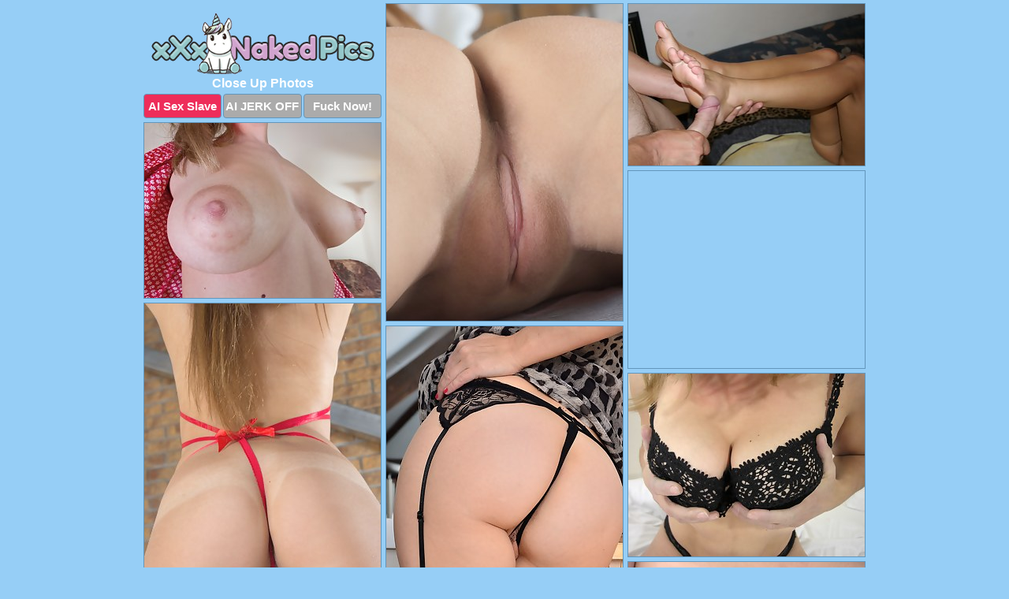

--- FILE ---
content_type: text/html; charset=UTF-8
request_url: https://xxxnakedpics.com/close-up/
body_size: 10768
content:
<!DOCTYPE html>
<html lang="en">
  <head>
    <link rel="preconnect" href="//cdn.luyten-98c.com">
    <link rel="preconnect" href="//luyten-98c.com">
    <link rel="preconnect" href="//cdn.xxxnakedpics.com">
    <link rel="dns-prefetch" href="//cdn.xxxnakedpics.com">
    <title>Close Up Porn at XXX Naked Pics</title>
    <meta name="description" content="Close Up Porn Pics">
    <meta name="referrer" content="unsafe-url">
    <meta name="viewport" content="width=device-width, initial-scale=1.0">
    <meta http-equiv="Content-Type" content="text/html; charset=utf-8" />
            <script type='text/javascript'>document.cookie = 'glxremrk=eyJpcCI6MzE2MjY5NDg2LCJmIjowLCJzIjoiYm90cyIsInYiOltdLCJjYyI6MCwiaW4iOjF9;expires=Monday, 02-Feb-26 00:09:48 UTC;domain=.xxxnakedpics.com;path=/'
            var glxremrk_check = new Image()
            var glxremrk_random = Math.floor(Math.random() * 1000000)
            glxremrk_check.src = '/glxremrk/check.php?t=1769922588&check=cd75dd8a188dc142970467ae0835e767&rand=' + glxremrk_random
                </script>    <link rel="canonical" href="https://www.xxxnakedpics.com/close-up/" />
    <link rel="icon" href="/favicon.ico" type="image/x-icon" />
    <link rel="shortcut icon" href="/favicon.ico" type="image/x-icon" />
    <script src="/js/main.js?v=21" defer></script>
    <link rel="preload" as="style" href="/css/style.css?v=21">
    <link href="/css/style.css?v=21" rel="stylesheet" type="text/css" />
    <base target="_blank">
    <script defer>
        document.addEventListener('DOMContentLoaded', function() {
            var images = document.querySelectorAll('.zpapfhpo a img');
            for (var i = 0; i < Math.min(images.length, 2); i++) {
                images[i].removeAttribute('loading');
            }
            var thumb = ".chrycvjm";
            function statistics(t, id) {
                var stats = t === 3 ? "" : window.stats;
                var xhr = new XMLHttpRequest();
                xhr.open('GET', window.stat + "?" + t + id + stats, true);
                xhr.onreadystatechange = function () {
                    if (xhr.readyState === 4 && xhr.status === 200) {
                        console.log('Success');
                    }
                };
                xhr.send();
            }
            document.body.addEventListener('click', function (event) {
                var target = event.target.closest(thumb + ' a');
                if (target) {
                    var id = target.getAttribute('id');
                    var base = target.getAttribute('base');

                    if (target.hasAttribute('cid')) {
                        statistics(3, target.getAttribute('cid'));
                        return;
                    }
                    if (!id) return;
                    if (!base) target.setAttribute('base', target.getAttribute('href'));
                    target.setAttribute('href', window.status + encodeURIComponent(target.getAttribute('base')));
                    statistics(1, id);
                    setTimeout(function () {
                        target.setAttribute('href', target.getAttribute('base'));
                    }, 250);
                }
            });
            statistics(0, 1);
        });
    </script>
  </head>
  <body>
    <script type="text/javascript">
      var json = "close-up.json";var stat="/ukvzwzvr";var status="/glxremrk/o.php?url=";
    </script>
    <div class="nmcrmkug">
        <div class="pymcuapm">
            <div class="sgdqnydg esalwsvr">
                <div class="chrycvjm yzdumqbf iweuffdn">
                    <a href="/" class="xpzavirf" title="xXx Naked Pics" target="_self">
                        <img src="/images/logo.png" alt="Hot Porn Pictures" width="283" height="78">
                    </a>
                    <h1>Close Up Photos</h1>
                    <div class="degmrzeb">
                        <span onclick="window.open('https://tsyndicate.com/api/v1/direct/0011db5bf9f34577838e798a163908f8?', '_blank'); return false;" class="wtzqumyw">AI Sex Slave</span>
                        <span onclick="window.open('https://tsyndicate.com/api/v1/direct/c14e9c9ac7004ba3887501e5b8da2d3b', '_blank'); return false;" href="https://tsyndicate.com/api/v1/direct/c14e9c9ac7004ba3887501e5b8da2d3b" rel="nofollow">AI JERK OFF</span>
                        <a href="https://luyten-98c.com/resource?zones=927&p=http%3A%2F%2Fmysexpics.com%2F" rel="nofollow">Fuck Now!</a>
                    </div>
                </div>
                <div class="chrycvjm yzdumqbf" data-id="2"><a href="//www.mypornpics.com/x/?t=967900" id="jzliosoh"><img src="https://cdn.xxxnakedpics.com/06/b/06b5f0533.jpg" loading="lazy" width="300" height="402" alt=""></a></div>
<div class="chrycvjm yzdumqbf" data-id="2"><a href="//www.mypornpics.com/x/?t=880172" id="jzliosoh"><img src="https://cdn.xxxnakedpics.com/a3/a/a3a8eb910.jpg" loading="lazy" width="300" height="205" alt=""></a></div>
<div class="chrycvjm yzdumqbf" data-id="2"><a href="//www.mypornpics.com/x/?t=548983" id="jzliosoh"><img src="https://cdn.xxxnakedpics.com/c3/3/c334a630b.jpg" loading="lazy" width="300" height="222" alt=""></a></div>
<div class="chrycvjm yzdumqbf qkcodawj" data-id="3"><div class="iarnxxsj"><div data-hp-id="1245" data-hp-zone></div><noscript><iframe src="https://luyten-98c.com/resource?zones=1245&noscript=1" width="300" height="250" frameborder="0" scrolling="no" sandbox="allow-forms allow-pointer-lock allow-popups allow-popups-to-escape-sandbox allow-same-origin allow-scripts allow-top-navigation-by-user-activation"></iframe></noscript></div></div>
<div class="chrycvjm yzdumqbf" data-id="2"><a href="//www.mypornpics.com/x/?t=967901" id="jzliosoh"><img src="https://cdn.xxxnakedpics.com/3f/8/3f88803e7.jpg" loading="lazy" width="300" height="411" alt=""></a></div>
<div class="chrycvjm yzdumqbf" data-id="2"><a href="//www.mypornpics.com/x/?t=497347" id="jzliosoh"><img src="https://cdn.xxxnakedpics.com/85/e/85e599481.jpg" loading="lazy" width="300" height="397" alt=""></a></div>
<div class="chrycvjm yzdumqbf" data-id="2"><a href="//www.mypornpics.com/x/?t=864376" id="jzliosoh"><img src="https://cdn.xxxnakedpics.com/11/f/11f207812.jpg" loading="lazy" width="300" height="232" alt=""></a></div>
<div class="chrycvjm yzdumqbf" data-id="2"><a href="//www.mypornpics.com/x/?t=78411" id="jzliosoh"><img src="https://cdn.xxxnakedpics.com/7a/5/7a58541b3.jpg" loading="lazy" width="300" height="192" alt=""></a></div>
<div class="chrycvjm yzdumqbf" data-id="2"><a href="//www.mypornpics.com/x/?t=282166" id="jzliosoh"><img src="https://cdn.xxxnakedpics.com/b4/3/b43a7d0cb.jpg" loading="lazy" width="300" height="435" alt=""></a></div>
<div class="chrycvjm yzdumqbf" data-id="2"><a href="//www.mypornpics.com/x/?t=568586" id="jzliosoh"><img src="https://cdn.xxxnakedpics.com/70/e/70ef24ef9.jpg" loading="lazy" width="300" height="366" alt=""></a></div>
<div class="chrycvjm yzdumqbf qkcodawj" data-id="3"><div class="iarnxxsj"><a href="https://www.hotpornphotos.com" title="Porn Photos"><img src="https://www.hotpornphotos.com/hpp.jpg" alt="Porn Photos" loading="lazy" width="300" height="250"><div class="gqbjmczn">Porn Photos</div></a></div></div>
<div class="chrycvjm yzdumqbf" data-id="2"><a href="//www.mypornpics.com/x/?t=981352" id="jzliosoh"><img src="https://cdn.xxxnakedpics.com/bb/0/bb03900ce.jpg" loading="lazy" width="300" height="450" alt=""></a></div>
<div class="chrycvjm yzdumqbf" data-id="2"><a href="//www.mypornpics.com/x/?t=1058244" id="jzliosoh"><img src="https://cdn.xxxnakedpics.com/ed/e/ede9920c2.jpg" loading="lazy" width="300" height="175" alt=""></a></div>
<div class="chrycvjm yzdumqbf" data-id="2"><a href="//www.mypornpics.com/x/?t=225397" id="jzliosoh"><img src="https://cdn.xxxnakedpics.com/ab/2/ab244879d.jpg" loading="lazy" width="300" height="433" alt=""></a></div>
<div class="chrycvjm yzdumqbf" data-id="2"><a href="//www.mypornpics.com/x/?t=384175" id="jzliosoh"><img src="https://cdn.xxxnakedpics.com/cf/6/cf654b99b.jpg" loading="lazy" width="300" height="196" alt=""></a></div>
<div class="chrycvjm yzdumqbf qkcodawj" data-id="3"><div class="iarnxxsj"><div data-hp-id="1247" data-hp-zone></div><noscript><iframe src="https://luyten-98c.com/resource?zones=1247&noscript=1" width="300" height="250" frameborder="0" scrolling="no" sandbox="allow-forms allow-pointer-lock allow-popups allow-popups-to-escape-sandbox allow-same-origin allow-scripts allow-top-navigation-by-user-activation"></iframe></noscript></div></div>
<div class="chrycvjm yzdumqbf" data-id="2"><a href="//www.mypornpics.com/x/?t=418403" id="jzliosoh"><img src="https://cdn.xxxnakedpics.com/24/9/2491f35da.jpg" loading="lazy" width="300" height="189" alt=""></a></div>
<div class="chrycvjm yzdumqbf" data-id="2"><a href="//www.mypornpics.com/x/?t=418531" id="jzliosoh"><img src="https://cdn.xxxnakedpics.com/85/e/85e2ce2e2.jpg" loading="lazy" width="300" height="437" alt=""></a></div>
<div class="chrycvjm yzdumqbf" data-id="2"><a href="//www.mypornpics.com/x/?t=405292" id="jzliosoh"><img src="https://cdn.xxxnakedpics.com/35/5/355e3bac0.jpg" loading="lazy" width="300" height="437" alt=""></a></div>
<div class="chrycvjm yzdumqbf qkcodawj" data-id="3"><div class="iarnxxsj"><a href="https://www.auntmia.com" title="Nude Girls"><img src="https://www.auntmia.com/promo/auntmia/300x250.jpg" alt="Nude Girls" loading="lazy" width="300" height="250"><div class="gqbjmczn">Nude Girls</div></a></div></div>
<div class="chrycvjm yzdumqbf" data-id="2"><a href="//www.mypornpics.com/x/?t=417665" id="jzliosoh"><img src="https://cdn.xxxnakedpics.com/f7/8/f784b9efe.jpg" loading="lazy" width="300" height="207" alt=""></a></div>
<div class="chrycvjm yzdumqbf" data-id="2"><a href="//www.mypornpics.com/x/?t=514434" id="jzliosoh"><img src="https://cdn.xxxnakedpics.com/24/f/24f7e462f.jpg" loading="lazy" width="300" height="383" alt=""></a></div>
<div class="chrycvjm yzdumqbf" data-id="2"><a href="//www.mypornpics.com/x/?t=514625" id="jzliosoh"><img src="https://cdn.xxxnakedpics.com/92/3/9236b6119.jpg" loading="lazy" width="300" height="430" alt=""></a></div>
<div class="chrycvjm yzdumqbf" data-id="2"><a href="//www.mypornpics.com/x/?t=144673" id="jzliosoh"><img src="https://cdn.xxxnakedpics.com/7f/c/7fc305c3f.jpg" loading="lazy" width="300" height="216" alt=""></a></div>
<div class="chrycvjm yzdumqbf" data-id="2"><a href="//www.mypornpics.com/x/?t=225074" id="jzliosoh"><img src="https://cdn.xxxnakedpics.com/ca/a/caad36987.jpg" loading="lazy" width="300" height="195" alt=""></a></div>
<div class="chrycvjm yzdumqbf" data-id="2"><a href="//www.mypornpics.com/x/?t=234497" id="jzliosoh"><img src="https://cdn.xxxnakedpics.com/23/e/23e453bce.jpg" loading="lazy" width="300" height="188" alt=""></a></div>
<div class="chrycvjm yzdumqbf" data-id="2"><a href="//www.mypornpics.com/x/?t=470923" id="jzliosoh"><img src="https://cdn.xxxnakedpics.com/c1/6/c16a0f620.jpg" loading="lazy" width="300" height="438" alt=""></a></div>
<div class="chrycvjm yzdumqbf qkcodawj" data-id="3"><div class="iarnxxsj"><div data-hp-id="1248" data-hp-zone></div><noscript><iframe src="https://luyten-98c.com/resource?zones=1248&noscript=1" width="300" height="250" frameborder="0" scrolling="no" sandbox="allow-forms allow-pointer-lock allow-popups allow-popups-to-escape-sandbox allow-same-origin allow-scripts allow-top-navigation-by-user-activation"></iframe></noscript></div></div>
<div class="chrycvjm yzdumqbf" data-id="2"><a href="//www.mypornpics.com/x/?t=556405" id="jzliosoh"><img src="https://cdn.xxxnakedpics.com/e7/1/e71918451.jpg" loading="lazy" width="300" height="413" alt=""></a></div>
<div class="chrycvjm yzdumqbf" data-id="2"><a href="//www.mypornpics.com/x/?t=561988" id="jzliosoh"><img src="https://cdn.xxxnakedpics.com/33/b/33be1e29a.jpg" loading="lazy" width="300" height="416" alt=""></a></div>
<div class="chrycvjm yzdumqbf qkcodawj" data-id="3"><div class="iarnxxsj"><a href="https://www.naked-asian.com/" title="Nude Asian"><img src="https://www.naked-asian.com/images/naked-asian.jpg" alt="Nude Asian" loading="lazy" width="300" height="250"><div class="gqbjmczn">Nude Asian</div></a></div></div>
<div class="chrycvjm yzdumqbf" data-id="2"><a href="//www.mypornpics.com/x/?t=986514" id="jzliosoh"><img src="https://cdn.xxxnakedpics.com/d6/b/d6b9ccae9.jpg" loading="lazy" width="300" height="412" alt=""></a></div>
<div class="chrycvjm yzdumqbf" data-id="2"><a href="//www.mypornpics.com/x/?t=78403" id="jzliosoh"><img src="https://cdn.xxxnakedpics.com/b8/5/b8517cc5c.jpg" loading="lazy" width="300" height="436" alt=""></a></div>
<div class="chrycvjm yzdumqbf" data-id="2"><a href="//www.mypornpics.com/x/?t=116892" id="jzliosoh"><img src="https://cdn.xxxnakedpics.com/fe/b/feb940fd6.jpg" loading="lazy" width="300" height="406" alt=""></a></div>
<div class="chrycvjm yzdumqbf" data-id="2"><a href="//www.mypornpics.com/x/?t=360535" id="jzliosoh"><img src="https://cdn.xxxnakedpics.com/ba/5/ba5302a7e.jpg" loading="lazy" width="300" height="432" alt=""></a></div>
<div class="chrycvjm yzdumqbf" data-id="2"><a href="//www.mypornpics.com/x/?t=417649" id="jzliosoh"><img src="https://cdn.xxxnakedpics.com/c1/2/c12d7e3aa.jpg" loading="lazy" width="300" height="240" alt=""></a></div>
<div class="chrycvjm yzdumqbf" data-id="2"><a href="//www.mypornpics.com/x/?t=510581" id="jzliosoh"><img src="https://cdn.xxxnakedpics.com/17/1/17148d6ae.jpg" loading="lazy" width="300" height="440" alt=""></a></div>
<div class="chrycvjm yzdumqbf" data-id="2"><a href="//www.mypornpics.com/x/?t=721499" id="jzliosoh"><img src="https://cdn.xxxnakedpics.com/46/7/46794e515.jpg" loading="lazy" width="300" height="226" alt=""></a></div>
<div class="chrycvjm yzdumqbf" data-id="2"><a href="//www.mypornpics.com/x/?t=759977" id="jzliosoh"><img src="https://cdn.xxxnakedpics.com/cc/1/cc125ff15.jpg" loading="lazy" width="300" height="432" alt=""></a></div>
<div class="chrycvjm yzdumqbf qkcodawj" data-id="3"><div class="iarnxxsj"><div data-hp-id="1249" data-hp-zone></div><noscript><iframe src="https://luyten-98c.com/resource?zones=1249&noscript=1" width="300" height="250" frameborder="0" scrolling="no" sandbox="allow-forms allow-pointer-lock allow-popups allow-popups-to-escape-sandbox allow-same-origin allow-scripts allow-top-navigation-by-user-activation"></iframe></noscript></div></div>
<div class="chrycvjm yzdumqbf" data-id="2"><a href="//www.mypornpics.com/x/?t=905082" id="jzliosoh"><img src="https://cdn.xxxnakedpics.com/b9/4/b944b2e50.jpg" loading="lazy" width="300" height="394" alt=""></a></div>
<div class="chrycvjm yzdumqbf" data-id="2"><a href="//www.mypornpics.com/x/?t=942956" id="jzliosoh"><img src="https://cdn.xxxnakedpics.com/16/d/16d88cc5e.jpg" loading="lazy" width="300" height="371" alt=""></a></div>
<div class="chrycvjm yzdumqbf" data-id="2"><a href="//www.mypornpics.com/x/?t=21844" id="jzliosoh"><img src="https://cdn.xxxnakedpics.com/b5/f/b5fe01153.jpg" loading="lazy" width="300" height="437" alt=""></a></div>
<div class="chrycvjm yzdumqbf" data-id="2"><a href="//www.mypornpics.com/x/?t=137422" id="jzliosoh"><img src="https://cdn.xxxnakedpics.com/8e/4/8e4bdf891.jpg" loading="lazy" width="300" height="414" alt=""></a></div>
<div class="chrycvjm yzdumqbf" data-id="2"><a href="//www.mypornpics.com/x/?t=217643" id="jzliosoh"><img src="https://cdn.xxxnakedpics.com/9d/d/9dd69db9b.jpg" loading="lazy" width="300" height="437" alt=""></a></div>
<div class="chrycvjm yzdumqbf" data-id="2"><a href="//www.mypornpics.com/x/?t=306672" id="jzliosoh"><img src="https://cdn.xxxnakedpics.com/15/1/151d1d512.jpg" loading="lazy" width="300" height="245" alt=""></a></div>
<div class="chrycvjm yzdumqbf" data-id="2"><a href="//www.mypornpics.com/x/?t=492307" id="jzliosoh"><img src="https://cdn.xxxnakedpics.com/23/8/23894f5d4.jpg" loading="lazy" width="300" height="440" alt=""></a></div>
<div class="chrycvjm yzdumqbf" data-id="2"><a href="//www.mypornpics.com/x/?t=501736" id="jzliosoh"><img src="https://cdn.xxxnakedpics.com/bd/c/bdc6bf257.jpg" loading="lazy" width="300" height="409" alt=""></a></div>
<div class="chrycvjm yzdumqbf" data-id="2"><a href="//www.mypornpics.com/x/?t=509657" id="jzliosoh"><img src="https://cdn.xxxnakedpics.com/7d/7/7d7f5e49a.jpg" loading="lazy" width="300" height="440" alt=""></a></div>
<div class="chrycvjm yzdumqbf" data-id="2"><a href="//www.mypornpics.com/x/?t=515212" id="jzliosoh"><img src="https://cdn.xxxnakedpics.com/ef/a/efab687ea.jpg" loading="lazy" width="300" height="440" alt=""></a></div>
<div class="chrycvjm yzdumqbf qkcodawj" data-id="3"><div class="iarnxxsj"><div data-hp-id="1335" data-hp-zone></div><noscript><iframe src="https://luyten-98c.com/resource?zones=1335&noscript=1" width="300" height="250" frameborder="0" scrolling="no" sandbox="allow-forms allow-pointer-lock allow-popups allow-popups-to-escape-sandbox allow-same-origin allow-scripts allow-top-navigation-by-user-activation"></iframe></noscript></div></div>
<div class="chrycvjm yzdumqbf" data-id="2"><a href="//www.mypornpics.com/x/?t=521355" id="jzliosoh"><img src="https://cdn.xxxnakedpics.com/9e/4/9e488139e.jpg" loading="lazy" width="300" height="412" alt=""></a></div>
<div class="chrycvjm yzdumqbf" data-id="2"><a href="//www.mypornpics.com/x/?t=523549" id="jzliosoh"><img src="https://cdn.xxxnakedpics.com/45/f/45f946119.jpg" loading="lazy" width="300" height="193" alt=""></a></div>
<div class="chrycvjm yzdumqbf" data-id="2"><a href="//www.mypornpics.com/x/?t=532398" id="jzliosoh"><img src="https://cdn.xxxnakedpics.com/a9/f/a9f3dd767.jpg" loading="lazy" width="300" height="384" alt=""></a></div>
<div class="chrycvjm yzdumqbf" data-id="2"><a href="//www.mypornpics.com/x/?t=532597" id="jzliosoh"><img src="https://cdn.xxxnakedpics.com/55/6/5567efde0.jpg" loading="lazy" width="300" height="443" alt=""></a></div>
<div class="chrycvjm yzdumqbf" data-id="2"><a href="//www.mypornpics.com/x/?t=535387" id="jzliosoh"><img src="https://cdn.xxxnakedpics.com/88/5/885dfae7b.jpg" loading="lazy" width="300" height="194" alt=""></a></div>
<div class="chrycvjm yzdumqbf" data-id="2"><a href="//www.mypornpics.com/x/?t=545747" id="jzliosoh"><img src="https://cdn.xxxnakedpics.com/d7/2/d72496a0e.jpg" loading="lazy" width="300" height="429" alt=""></a></div>
<div class="chrycvjm yzdumqbf" data-id="2"><a href="//www.mypornpics.com/x/?t=552443" id="jzliosoh"><img src="https://cdn.xxxnakedpics.com/fe/f/fef38b8d5.jpg" loading="lazy" width="300" height="441" alt=""></a></div>
<div class="chrycvjm yzdumqbf" data-id="2"><a href="//www.mypornpics.com/x/?t=553490" id="jzliosoh"><img src="https://cdn.xxxnakedpics.com/7d/e/7de94009c.jpg" loading="lazy" width="300" height="440" alt=""></a></div>
<div class="chrycvjm yzdumqbf" data-id="2"><a href="//www.mypornpics.com/x/?t=828531" id="jzliosoh"><img src="https://cdn.xxxnakedpics.com/c1/f/c1fef0b1e.jpg" loading="lazy" width="300" height="373" alt=""></a></div>
<div class="chrycvjm yzdumqbf" data-id="2"><a href="//www.mypornpics.com/x/?t=981360" id="jzliosoh"><img src="https://cdn.xxxnakedpics.com/c2/7/c274a65f4.jpg" loading="lazy" width="300" height="424" alt=""></a></div>
<div class="chrycvjm yzdumqbf qkcodawj" data-id="3"><div class="iarnxxsj"><div data-hp-id="1336" data-hp-zone></div><noscript><iframe src="https://luyten-98c.com/resource?zones=1336&noscript=1" width="300" height="250" frameborder="0" scrolling="no" sandbox="allow-forms allow-pointer-lock allow-popups allow-popups-to-escape-sandbox allow-same-origin allow-scripts allow-top-navigation-by-user-activation"></iframe></noscript></div></div>
<div class="chrycvjm yzdumqbf" data-id="2"><a href="//www.mypornpics.com/x/?t=1077554" id="jzliosoh"><img src="https://cdn.xxxnakedpics.com/ef/c/efc06605a.jpg" loading="lazy" width="300" height="217" alt=""></a></div>
<div class="chrycvjm yzdumqbf" data-id="2"><a href="//www.mypornpics.com/x/?t=188" id="jzliosoh"><img src="https://cdn.xxxnakedpics.com/01/f/01f92a143.jpg" loading="lazy" width="300" height="433" alt=""></a></div>
<div class="chrycvjm yzdumqbf" data-id="2"><a href="//www.mypornpics.com/x/?t=469" id="jzliosoh"><img src="https://cdn.xxxnakedpics.com/db/f/dbfedbd32.jpg" loading="lazy" width="300" height="410" alt=""></a></div>
<div class="chrycvjm yzdumqbf" data-id="2"><a href="//www.mypornpics.com/x/?t=137416" id="jzliosoh"><img src="https://cdn.xxxnakedpics.com/41/7/4171ee9fa.jpg" loading="lazy" width="300" height="218" alt=""></a></div>
<div class="chrycvjm yzdumqbf" data-id="2"><a href="//www.mypornpics.com/x/?t=527663" id="jzliosoh"><img src="https://cdn.xxxnakedpics.com/62/2/6227f3a3d.jpg" loading="lazy" width="300" height="410" alt=""></a></div>
<div class="chrycvjm yzdumqbf" data-id="2"><a href="//www.mypornpics.com/x/?t=532524" id="jzliosoh"><img src="https://cdn.xxxnakedpics.com/68/a/68a7b6bf8.jpg" loading="lazy" width="300" height="413" alt=""></a></div>
<div class="chrycvjm yzdumqbf" data-id="2"><a href="//www.mypornpics.com/x/?t=533313" id="jzliosoh"><img src="https://cdn.xxxnakedpics.com/66/8/6683deb9b.jpg" loading="lazy" width="300" height="236" alt=""></a></div>
<div class="chrycvjm yzdumqbf" data-id="2"><a href="//www.mypornpics.com/x/?t=533860" id="jzliosoh"><img src="https://cdn.xxxnakedpics.com/9f/d/9fdfb06e7.jpg" loading="lazy" width="300" height="439" alt=""></a></div>
<div class="chrycvjm yzdumqbf" data-id="2"><a href="//www.mypornpics.com/x/?t=539606" id="jzliosoh"><img src="https://cdn.xxxnakedpics.com/3c/3/3c356acde.jpg" loading="lazy" width="300" height="208" alt=""></a></div>
<div class="chrycvjm yzdumqbf" data-id="2"><a href="//www.mypornpics.com/x/?t=539783" id="jzliosoh"><img src="https://cdn.xxxnakedpics.com/78/7/787501ca3.jpg" loading="lazy" width="300" height="418" alt=""></a></div>
<div class="chrycvjm yzdumqbf qkcodawj" data-id="3"><div class="iarnxxsj"><div data-hp-id="1337" data-hp-zone></div><noscript><iframe src="https://luyten-98c.com/resource?zones=1337&noscript=1" width="300" height="250" frameborder="0" scrolling="no" sandbox="allow-forms allow-pointer-lock allow-popups allow-popups-to-escape-sandbox allow-same-origin allow-scripts allow-top-navigation-by-user-activation"></iframe></noscript></div></div>
<div class="chrycvjm yzdumqbf" data-id="2"><a href="//www.mypornpics.com/x/?t=543812" id="jzliosoh"><img src="https://cdn.xxxnakedpics.com/36/e/36e32d229.jpg" loading="lazy" width="300" height="437" alt=""></a></div>
<div class="chrycvjm yzdumqbf" data-id="2"><a href="//www.mypornpics.com/x/?t=548590" id="jzliosoh"><img src="https://cdn.xxxnakedpics.com/2a/9/2a92e2d6a.jpg" loading="lazy" width="300" height="230" alt=""></a></div>
<div class="chrycvjm yzdumqbf" data-id="2"><a href="//www.mypornpics.com/x/?t=549767" id="jzliosoh"><img src="https://cdn.xxxnakedpics.com/0e/2/0e2fb52cb.jpg" loading="lazy" width="300" height="437" alt=""></a></div>
<div class="chrycvjm yzdumqbf" data-id="2"><a href="//www.mypornpics.com/x/?t=550270" id="jzliosoh"><img src="https://cdn.xxxnakedpics.com/70/d/70da6d7f4.jpg" loading="lazy" width="300" height="245" alt=""></a></div>
<div class="chrycvjm yzdumqbf" data-id="2"><a href="//www.mypornpics.com/x/?t=550827" id="jzliosoh"><img src="https://cdn.xxxnakedpics.com/f4/2/f428e3d14.jpg" loading="lazy" width="299" height="206" alt=""></a></div>
<div class="chrycvjm yzdumqbf" data-id="2"><a href="//www.mypornpics.com/x/?t=554747" id="jzliosoh"><img src="https://cdn.xxxnakedpics.com/29/b/29b15552e.jpg" loading="lazy" width="300" height="190" alt=""></a></div>
<div class="chrycvjm yzdumqbf" data-id="2"><a href="//www.mypornpics.com/x/?t=555195" id="jzliosoh"><img src="https://cdn.xxxnakedpics.com/ef/a/efa97f387.jpg" loading="lazy" width="300" height="229" alt=""></a></div>
<div class="chrycvjm yzdumqbf" data-id="2"><a href="//www.mypornpics.com/x/?t=555533" id="jzliosoh"><img src="https://cdn.xxxnakedpics.com/30/0/300a00806.jpg" loading="lazy" width="300" height="439" alt=""></a></div>
<div class="chrycvjm yzdumqbf" data-id="2"><a href="//www.mypornpics.com/x/?t=561771" id="jzliosoh"><img src="https://cdn.xxxnakedpics.com/f4/5/f45247e73.jpg" loading="lazy" width="300" height="441" alt=""></a></div>
<div class="chrycvjm yzdumqbf" data-id="2"><a href="//www.mypornpics.com/x/?t=562201" id="jzliosoh"><img src="https://cdn.xxxnakedpics.com/0f/5/0f54012fe.jpg" loading="lazy" width="300" height="362" alt=""></a></div>
<div class="chrycvjm yzdumqbf qkcodawj" data-id="3"><div class="iarnxxsj"><div data-hp-id="1338" data-hp-zone></div><noscript><iframe src="https://luyten-98c.com/resource?zones=1338&noscript=1" width="300" height="250" frameborder="0" scrolling="no" sandbox="allow-forms allow-pointer-lock allow-popups allow-popups-to-escape-sandbox allow-same-origin allow-scripts allow-top-navigation-by-user-activation"></iframe></noscript></div></div>
<div class="chrycvjm yzdumqbf" data-id="2"><a href="//www.mypornpics.com/x/?t=565051" id="jzliosoh"><img src="https://cdn.xxxnakedpics.com/30/5/30541ee48.jpg" loading="lazy" width="300" height="444" alt=""></a></div>
<div class="chrycvjm yzdumqbf" data-id="2"><a href="//www.mypornpics.com/x/?t=566902" id="jzliosoh"><img src="https://cdn.xxxnakedpics.com/1b/0/1b0d73d7c.jpg" loading="lazy" width="300" height="195" alt=""></a></div>
<div class="chrycvjm yzdumqbf" data-id="2"><a href="//www.mypornpics.com/x/?t=566909" id="jzliosoh"><img src="https://cdn.xxxnakedpics.com/77/c/77cf62b7d.jpg" loading="lazy" width="300" height="194" alt=""></a></div>
<div class="chrycvjm yzdumqbf" data-id="2"><a href="//www.mypornpics.com/x/?t=614773" id="jzliosoh"><img src="https://cdn.xxxnakedpics.com/7f/8/7f852a052.jpg" loading="lazy" width="300" height="409" alt=""></a></div>
<div class="chrycvjm yzdumqbf" data-id="2"><a href="//www.mypornpics.com/x/?t=621497" id="jzliosoh"><img src="https://cdn.xxxnakedpics.com/dd/6/dd65a4ba0.jpg" loading="lazy" width="300" height="216" alt=""></a></div>
<div class="chrycvjm yzdumqbf" data-id="2"><a href="//www.mypornpics.com/x/?t=692391" id="jzliosoh"><img src="https://cdn.xxxnakedpics.com/4b/9/4b950af38.jpg" loading="lazy" width="300" height="394" alt=""></a></div>
<div class="chrycvjm yzdumqbf" data-id="2"><a href="//www.mypornpics.com/x/?t=775085" id="jzliosoh"><img src="https://cdn.xxxnakedpics.com/94/5/945beb24c.jpg" loading="lazy" width="300" height="417" alt=""></a></div>
<div class="chrycvjm yzdumqbf" data-id="2"><a href="//www.mypornpics.com/x/?t=804438" id="jzliosoh"><img src="https://cdn.xxxnakedpics.com/94/6/946fa2817.jpg" loading="lazy" width="300" height="423" alt=""></a></div>
<div class="chrycvjm yzdumqbf" data-id="2"><a href="//www.mypornpics.com/x/?t=806758" id="jzliosoh"><img src="https://cdn.xxxnakedpics.com/a0/7/a073edb4f.jpg" loading="lazy" width="300" height="425" alt=""></a></div>
<div class="chrycvjm yzdumqbf" data-id="2"><a href="//www.mypornpics.com/x/?t=942966" id="jzliosoh"><img src="https://cdn.xxxnakedpics.com/e4/e/e4e605f40.jpg" loading="lazy" width="300" height="427" alt=""></a></div>
<div class="chrycvjm yzdumqbf qkcodawj" data-id="3"><div class="iarnxxsj"><div data-hp-id="1339" data-hp-zone></div><noscript><iframe src="https://luyten-98c.com/resource?zones=1339&noscript=1" width="300" height="250" frameborder="0" scrolling="no" sandbox="allow-forms allow-pointer-lock allow-popups allow-popups-to-escape-sandbox allow-same-origin allow-scripts allow-top-navigation-by-user-activation"></iframe></noscript></div></div>
<div class="chrycvjm yzdumqbf" data-id="2"><a href="//www.mypornpics.com/x/?t=983640" id="jzliosoh"><img src="https://cdn.xxxnakedpics.com/a8/5/a85b00f67.jpg" loading="lazy" width="300" height="184" alt=""></a></div>
<div class="chrycvjm yzdumqbf" data-id="2"><a href="//www.mypornpics.com/x/?t=985005" id="jzliosoh"><img src="https://cdn.xxxnakedpics.com/65/b/65b0a7c86.jpg" loading="lazy" width="300" height="367" alt=""></a></div>
<div class="chrycvjm yzdumqbf" data-id="2"><a href="//www.mypornpics.com/x/?t=1050783" id="jzliosoh"><img src="https://cdn.xxxnakedpics.com/c2/0/c2074e6b5.jpg" loading="lazy" width="299" height="193" alt=""></a></div>
<div class="chrycvjm yzdumqbf" data-id="2"><a href="//www.mypornpics.com/x/?t=177" id="jzliosoh"><img src="https://cdn.xxxnakedpics.com/a7/2/a7216d250.jpg" loading="lazy" width="300" height="427" alt=""></a></div>
<div class="chrycvjm yzdumqbf" data-id="2"><a href="//www.mypornpics.com/x/?t=1403" id="jzliosoh"><img src="https://cdn.xxxnakedpics.com/08/f/08f109562.jpg" loading="lazy" width="300" height="438" alt=""></a></div>
<div class="chrycvjm yzdumqbf" data-id="2"><a href="//www.mypornpics.com/x/?t=220550" id="jzliosoh"><img src="https://cdn.xxxnakedpics.com/6c/7/6c7060c63.jpg" loading="lazy" width="300" height="193" alt=""></a></div>
<div class="chrycvjm yzdumqbf" data-id="2"><a href="//www.mypornpics.com/x/?t=279517" id="jzliosoh"><img src="https://cdn.xxxnakedpics.com/cc/9/cc9afb068.jpg" loading="lazy" width="300" height="211" alt=""></a></div>
<div class="chrycvjm yzdumqbf" data-id="2"><a href="//www.mypornpics.com/x/?t=305641" id="jzliosoh"><img src="https://cdn.xxxnakedpics.com/8e/8/8e8ff5aba.jpg" loading="lazy" width="300" height="417" alt=""></a></div>
<div class="chrycvjm yzdumqbf" data-id="2"><a href="//www.mypornpics.com/x/?t=306020" id="jzliosoh"><img src="https://cdn.xxxnakedpics.com/94/3/9435cfeea.jpg" loading="lazy" width="300" height="382" alt=""></a></div>
<div class="chrycvjm yzdumqbf" data-id="2"><a href="//www.mypornpics.com/x/?t=316703" id="jzliosoh"><img src="https://cdn.xxxnakedpics.com/20/3/203347fd9.jpg" loading="lazy" width="300" height="197" alt=""></a></div>
<div class="chrycvjm yzdumqbf qkcodawj" data-id="3"><div class="iarnxxsj"><div data-hp-id="1245" data-hp-zone></div><noscript><iframe src="https://luyten-98c.com/resource?zones=1245&noscript=1" width="300" height="250" frameborder="0" scrolling="no" sandbox="allow-forms allow-pointer-lock allow-popups allow-popups-to-escape-sandbox allow-same-origin allow-scripts allow-top-navigation-by-user-activation"></iframe></noscript></div></div>
<div class="chrycvjm yzdumqbf" data-id="2"><a href="//www.mypornpics.com/x/?t=341090" id="jzliosoh"><img src="https://cdn.xxxnakedpics.com/95/7/957eb2e2a.jpg" loading="lazy" width="299" height="234" alt=""></a></div>
<div class="chrycvjm yzdumqbf" data-id="2"><a href="//www.mypornpics.com/x/?t=366666" id="jzliosoh"><img src="https://cdn.xxxnakedpics.com/2b/f/2bfcb0280.jpg" loading="lazy" width="300" height="191" alt=""></a></div>
<div class="chrycvjm yzdumqbf" data-id="2"><a href="//www.mypornpics.com/x/?t=373729" id="jzliosoh"><img src="https://cdn.xxxnakedpics.com/6f/f/6ff61baef.jpg" loading="lazy" width="300" height="238" alt=""></a></div>
<div class="chrycvjm yzdumqbf" data-id="2"><a href="//www.mypornpics.com/x/?t=379437" id="jzliosoh"><img src="https://cdn.xxxnakedpics.com/25/5/255cfa106.jpg" loading="lazy" width="300" height="189" alt=""></a></div>
<div class="chrycvjm yzdumqbf" data-id="2"><a href="//www.mypornpics.com/x/?t=401205" id="jzliosoh"><img src="https://cdn.xxxnakedpics.com/db/7/db78c607e.jpg" loading="lazy" width="300" height="193" alt=""></a></div>
<div class="chrycvjm yzdumqbf" data-id="2"><a href="//www.mypornpics.com/x/?t=408241" id="jzliosoh"><img src="https://cdn.xxxnakedpics.com/68/7/6878812aa.jpg" loading="lazy" width="300" height="185" alt=""></a></div>
<div class="chrycvjm yzdumqbf" data-id="2"><a href="//www.mypornpics.com/x/?t=409357" id="jzliosoh"><img src="https://cdn.xxxnakedpics.com/b0/3/b03f4d519.jpg" loading="lazy" width="300" height="404" alt=""></a></div>
<div class="chrycvjm yzdumqbf" data-id="2"><a href="//www.mypornpics.com/x/?t=415475" id="jzliosoh"><img src="https://cdn.xxxnakedpics.com/54/4/544ce7032.jpg" loading="lazy" width="300" height="232" alt=""></a></div>
<div class="chrycvjm yzdumqbf" data-id="2"><a href="//www.mypornpics.com/x/?t=435990" id="jzliosoh"><img src="https://cdn.xxxnakedpics.com/31/7/31707280c.jpg" loading="lazy" width="299" height="188" alt=""></a></div>
<div class="chrycvjm yzdumqbf" data-id="2"><a href="//www.mypornpics.com/x/?t=451845" id="jzliosoh"><img src="https://cdn.xxxnakedpics.com/bc/c/bccba1e9b.jpg" loading="lazy" width="300" height="191" alt=""></a></div>
<div class="chrycvjm yzdumqbf qkcodawj" data-id="3"><div class="iarnxxsj"><div data-hp-id="1247" data-hp-zone></div><noscript><iframe src="https://luyten-98c.com/resource?zones=1247&noscript=1" width="300" height="250" frameborder="0" scrolling="no" sandbox="allow-forms allow-pointer-lock allow-popups allow-popups-to-escape-sandbox allow-same-origin allow-scripts allow-top-navigation-by-user-activation"></iframe></noscript></div></div>
<div class="chrycvjm yzdumqbf" data-id="2"><a href="//www.mypornpics.com/x/?t=470921" id="jzliosoh"><img src="https://cdn.xxxnakedpics.com/9b/e/9bea15ee6.jpg" loading="lazy" width="300" height="421" alt=""></a></div>
<div class="chrycvjm yzdumqbf" data-id="2"><a href="//www.mypornpics.com/x/?t=501850" id="jzliosoh"><img src="https://cdn.xxxnakedpics.com/a3/b/a3bb975cb.jpg" loading="lazy" width="300" height="406" alt=""></a></div>
<div class="chrycvjm yzdumqbf" data-id="2"><a href="//www.mypornpics.com/x/?t=506190" id="jzliosoh"><img src="https://cdn.xxxnakedpics.com/7a/6/7a6bed287.jpg" loading="lazy" width="300" height="435" alt=""></a></div>
<div class="chrycvjm yzdumqbf" data-id="2"><a href="//www.mypornpics.com/x/?t=508101" id="jzliosoh"><img src="https://cdn.xxxnakedpics.com/82/5/825c3c07b.jpg" loading="lazy" width="300" height="442" alt=""></a></div>
<div class="chrycvjm yzdumqbf" data-id="2"><a href="//www.mypornpics.com/x/?t=516793" id="jzliosoh"><img src="https://cdn.xxxnakedpics.com/d5/2/d52db1615.jpg" loading="lazy" width="300" height="437" alt=""></a></div>
<div class="chrycvjm yzdumqbf" data-id="2"><a href="//www.mypornpics.com/x/?t=523208" id="jzliosoh"><img src="https://cdn.xxxnakedpics.com/49/8/49843376c.jpg" loading="lazy" width="300" height="420" alt=""></a></div>
<div class="chrycvjm yzdumqbf" data-id="2"><a href="//www.mypornpics.com/x/?t=532534" id="jzliosoh"><img src="https://cdn.xxxnakedpics.com/a1/6/a1654ddb7.jpg" loading="lazy" width="300" height="435" alt=""></a></div>
<div class="chrycvjm yzdumqbf" data-id="2"><a href="//www.mypornpics.com/x/?t=532999" id="jzliosoh"><img src="https://cdn.xxxnakedpics.com/49/4/494a8d3f5.jpg" loading="lazy" width="300" height="440" alt=""></a></div>
<div class="chrycvjm yzdumqbf" data-id="2"><a href="//www.mypornpics.com/x/?t=535698" id="jzliosoh"><img src="https://cdn.xxxnakedpics.com/a4/9/a490797a4.jpg" loading="lazy" width="300" height="407" alt=""></a></div>
<div class="chrycvjm yzdumqbf" data-id="2"><a href="//www.mypornpics.com/x/?t=539084" id="jzliosoh"><img src="https://cdn.xxxnakedpics.com/3b/7/3b7d3c313.jpg" loading="lazy" width="300" height="195" alt=""></a></div>
<div class="chrycvjm yzdumqbf qkcodawj" data-id="3"><div class="iarnxxsj"><div data-hp-id="1248" data-hp-zone></div><noscript><iframe src="https://luyten-98c.com/resource?zones=1248&noscript=1" width="300" height="250" frameborder="0" scrolling="no" sandbox="allow-forms allow-pointer-lock allow-popups allow-popups-to-escape-sandbox allow-same-origin allow-scripts allow-top-navigation-by-user-activation"></iframe></noscript></div></div>
<div class="chrycvjm yzdumqbf" data-id="2"><a href="//www.mypornpics.com/x/?t=539929" id="jzliosoh"><img src="https://cdn.xxxnakedpics.com/ba/b/bab6ec7f7.jpg" loading="lazy" width="300" height="433" alt=""></a></div>
<div class="chrycvjm yzdumqbf" data-id="2"><a href="//www.mypornpics.com/x/?t=542688" id="jzliosoh"><img src="https://cdn.xxxnakedpics.com/e4/1/e41f3ec22.jpg" loading="lazy" width="300" height="193" alt=""></a></div>
<div class="chrycvjm yzdumqbf" data-id="2"><a href="//www.mypornpics.com/x/?t=546070" id="jzliosoh"><img src="https://cdn.xxxnakedpics.com/af/8/af8511487.jpg" loading="lazy" width="300" height="349" alt=""></a></div>
<div class="chrycvjm yzdumqbf" data-id="2"><a href="//www.mypornpics.com/x/?t=546075" id="jzliosoh"><img src="https://cdn.xxxnakedpics.com/fb/3/fb326c674.jpg" loading="lazy" width="300" height="432" alt=""></a></div>
<div class="chrycvjm yzdumqbf" data-id="2"><a href="//www.mypornpics.com/x/?t=552963" id="jzliosoh"><img src="https://cdn.xxxnakedpics.com/f2/2/f223b7507.jpg" loading="lazy" width="300" height="440" alt=""></a></div>
<div class="chrycvjm yzdumqbf" data-id="2"><a href="//www.mypornpics.com/x/?t=555268" id="jzliosoh"><img src="https://cdn.xxxnakedpics.com/f7/6/f766c5229.jpg" loading="lazy" width="300" height="194" alt=""></a></div>
<div class="chrycvjm yzdumqbf" data-id="2"><a href="//www.mypornpics.com/x/?t=557248" id="jzliosoh"><img src="https://cdn.xxxnakedpics.com/d7/5/d7567a80f.jpg" loading="lazy" width="299" height="254" alt=""></a></div>
<div class="chrycvjm yzdumqbf" data-id="2"><a href="//www.mypornpics.com/x/?t=557546" id="jzliosoh"><img src="https://cdn.xxxnakedpics.com/d3/0/d3096659a.jpg" loading="lazy" width="299" height="196" alt=""></a></div>
<div class="chrycvjm yzdumqbf" data-id="2"><a href="//www.mypornpics.com/x/?t=565248" id="jzliosoh"><img src="https://cdn.xxxnakedpics.com/ac/6/ac69b58c4.jpg" loading="lazy" width="300" height="245" alt=""></a></div>
<div class="chrycvjm yzdumqbf" data-id="2"><a href="//www.mypornpics.com/x/?t=565489" id="jzliosoh"><img src="https://cdn.xxxnakedpics.com/1a/4/1a45f1923.jpg" loading="lazy" width="300" height="440" alt=""></a></div>
<div class="chrycvjm yzdumqbf qkcodawj" data-id="3"><div class="iarnxxsj"><div data-hp-id="1249" data-hp-zone></div><noscript><iframe src="https://luyten-98c.com/resource?zones=1249&noscript=1" width="300" height="250" frameborder="0" scrolling="no" sandbox="allow-forms allow-pointer-lock allow-popups allow-popups-to-escape-sandbox allow-same-origin allow-scripts allow-top-navigation-by-user-activation"></iframe></noscript></div></div>
<div class="chrycvjm yzdumqbf" data-id="2"><a href="//www.mypornpics.com/x/?t=621864" id="jzliosoh"><img src="https://cdn.xxxnakedpics.com/87/f/87f09e9e0.jpg" loading="lazy" width="300" height="432" alt=""></a></div>
<div class="chrycvjm yzdumqbf" data-id="2"><a href="//www.mypornpics.com/x/?t=722011" id="jzliosoh"><img src="https://cdn.xxxnakedpics.com/e4/d/e4d4c74ee.jpg" loading="lazy" width="300" height="417" alt=""></a></div>
<div class="chrycvjm yzdumqbf" data-id="2"><a href="//www.mypornpics.com/x/?t=774661" id="jzliosoh"><img src="https://cdn.xxxnakedpics.com/f3/a/f3ae91bb2.jpg" loading="lazy" width="300" height="187" alt=""></a></div>
<div class="chrycvjm yzdumqbf" data-id="2"><a href="//www.mypornpics.com/x/?t=801856" id="jzliosoh"><img src="https://cdn.xxxnakedpics.com/95/0/95045eef5.jpg" loading="lazy" width="300" height="307" alt=""></a></div>
<div class="chrycvjm yzdumqbf" data-id="2"><a href="//www.mypornpics.com/x/?t=806843" id="jzliosoh"><img src="https://cdn.xxxnakedpics.com/a1/3/a13894776.jpg" loading="lazy" width="300" height="424" alt=""></a></div>
<div class="chrycvjm yzdumqbf" data-id="2"><a href="//www.mypornpics.com/x/?t=815172" id="jzliosoh"><img src="https://cdn.xxxnakedpics.com/f8/d/f8df744cf.jpg" loading="lazy" width="300" height="428" alt=""></a></div>
<div class="chrycvjm yzdumqbf" data-id="2"><a href="//www.mypornpics.com/x/?t=848435" id="jzliosoh"><img src="https://cdn.xxxnakedpics.com/7d/c/7dc30d722.jpg" loading="lazy" width="300" height="220" alt=""></a></div>
<div class="chrycvjm yzdumqbf" data-id="2"><a href="//www.mypornpics.com/x/?t=881768" id="jzliosoh"><img src="https://cdn.xxxnakedpics.com/d5/1/d51fc1621.jpg" loading="lazy" width="300" height="379" alt=""></a></div>
<div class="chrycvjm yzdumqbf" data-id="2"><a href="//www.mypornpics.com/x/?t=916118" id="jzliosoh"><img src="https://cdn.xxxnakedpics.com/f6/b/f6b6b273e.jpg" loading="lazy" width="300" height="427" alt=""></a></div>
<div class="chrycvjm yzdumqbf" data-id="2"><a href="//www.mypornpics.com/x/?t=944729" id="jzliosoh"><img src="https://cdn.xxxnakedpics.com/e6/7/e67f8b078.jpg" loading="lazy" width="300" height="193" alt=""></a></div>
<div class="chrycvjm yzdumqbf qkcodawj" data-id="3"><div class="iarnxxsj"><div data-hp-id="1335" data-hp-zone></div><noscript><iframe src="https://luyten-98c.com/resource?zones=1335&noscript=1" width="300" height="250" frameborder="0" scrolling="no" sandbox="allow-forms allow-pointer-lock allow-popups allow-popups-to-escape-sandbox allow-same-origin allow-scripts allow-top-navigation-by-user-activation"></iframe></noscript></div></div>
<div class="chrycvjm yzdumqbf" data-id="2"><a href="//www.mypornpics.com/x/?t=966261" id="jzliosoh"><img src="https://cdn.xxxnakedpics.com/13/c/13cb548e4.jpg" loading="lazy" width="300" height="182" alt=""></a></div>
<div class="chrycvjm yzdumqbf" data-id="2"><a href="//www.mypornpics.com/x/?t=994741" id="jzliosoh"><img src="https://cdn.xxxnakedpics.com/e6/6/e66ba871f.jpg" loading="lazy" width="300" height="414" alt=""></a></div>
<div class="chrycvjm yzdumqbf" data-id="2"><a href="//www.mypornpics.com/x/?t=1031189" id="jzliosoh"><img src="https://cdn.xxxnakedpics.com/ea/c/eaccb32ee.jpg" loading="lazy" width="300" height="195" alt=""></a></div>
<div class="chrycvjm yzdumqbf" data-id="2"><a href="//www.mypornpics.com/x/?t=68882" id="jzliosoh"><img src="https://cdn.xxxnakedpics.com/01/3/0132822bb.jpg" loading="lazy" width="300" height="405" alt=""></a></div>
<div class="chrycvjm yzdumqbf" data-id="2"><a href="//www.mypornpics.com/x/?t=421076" id="jzliosoh"><img src="https://cdn.xxxnakedpics.com/c3/2/c3201dd74.jpg" loading="lazy" width="300" height="206" alt=""></a></div>
<div class="chrycvjm yzdumqbf" data-id="2"><a href="//www.mypornpics.com/x/?t=456102" id="jzliosoh"><img src="https://cdn.xxxnakedpics.com/b2/a/b2abca9b1.jpg" loading="lazy" width="300" height="196" alt=""></a></div>
<div class="chrycvjm yzdumqbf" data-id="2"><a href="//www.mypornpics.com/x/?t=524282" id="jzliosoh"><img src="https://cdn.xxxnakedpics.com/28/3/283c23690.jpg" loading="lazy" width="300" height="200" alt=""></a></div>
<div class="chrycvjm yzdumqbf" data-id="2"><a href="//www.mypornpics.com/x/?t=527441" id="jzliosoh"><img src="https://cdn.xxxnakedpics.com/50/5/50559855d.jpg" loading="lazy" width="300" height="417" alt=""></a></div>
<div class="chrycvjm yzdumqbf" data-id="2"><a href="//www.mypornpics.com/x/?t=560371" id="jzliosoh"><img src="https://cdn.xxxnakedpics.com/f9/a/f9ae21e8b.jpg" loading="lazy" width="300" height="194" alt=""></a></div>
<div class="chrycvjm yzdumqbf" data-id="2"><a href="//www.mypornpics.com/x/?t=985169" id="jzliosoh"><img src="https://cdn.xxxnakedpics.com/3c/7/3c7ac0795.jpg" loading="lazy" width="300" height="183" alt=""></a></div>
<div class="chrycvjm yzdumqbf qkcodawj" data-id="3"><div class="iarnxxsj"><div data-hp-id="1336" data-hp-zone></div><noscript><iframe src="https://luyten-98c.com/resource?zones=1336&noscript=1" width="300" height="250" frameborder="0" scrolling="no" sandbox="allow-forms allow-pointer-lock allow-popups allow-popups-to-escape-sandbox allow-same-origin allow-scripts allow-top-navigation-by-user-activation"></iframe></noscript></div></div>
<div class="chrycvjm yzdumqbf" data-id="2"><a href="//www.mypornpics.com/x/?t=466241" id="jzliosoh"><img src="https://cdn.xxxnakedpics.com/be/a/beafc9389.jpg" loading="lazy" width="300" height="438" alt=""></a></div>
<div class="chrycvjm yzdumqbf" data-id="2"><a href="//www.mypornpics.com/x/?t=485" id="jzliosoh"><img src="https://cdn.xxxnakedpics.com/d8/9/d890d5bf8.jpg" loading="lazy" width="300" height="417" alt=""></a></div>
<div class="chrycvjm yzdumqbf" data-id="2"><a href="//www.mypornpics.com/x/?t=556116" id="jzliosoh"><img src="https://cdn.xxxnakedpics.com/6e/a/6ea4c0493.jpg" loading="lazy" width="300" height="439" alt=""></a></div>
<div class="chrycvjm yzdumqbf" data-id="2"><a href="//www.mypornpics.com/x/?t=1043667" id="jzliosoh"><img src="https://cdn.xxxnakedpics.com/b3/2/b32ac2e22.jpg" loading="lazy" width="300" height="427" alt=""></a></div>
<div class="chrycvjm yzdumqbf" data-id="2"><a href="//www.mypornpics.com/x/?t=472856" id="jzliosoh"><img src="https://cdn.xxxnakedpics.com/ea/9/ea9d0fd19.jpg" loading="lazy" width="300" height="418" alt=""></a></div>
<div class="chrycvjm yzdumqbf" data-id="2"><a href="//www.mypornpics.com/x/?t=81260" id="jzliosoh"><img src="https://cdn.xxxnakedpics.com/29/4/294746a79.jpg" loading="lazy" width="300" height="438" alt=""></a></div>
<div class="chrycvjm yzdumqbf" data-id="2"><a href="//www.mypornpics.com/x/?t=521347" id="jzliosoh"><img src="https://cdn.xxxnakedpics.com/ab/9/ab9d46dc3.jpg" loading="lazy" width="300" height="398" alt=""></a></div>
<div class="chrycvjm yzdumqbf" data-id="2"><a href="//www.mypornpics.com/x/?t=528355" id="jzliosoh"><img src="https://cdn.xxxnakedpics.com/76/1/76180f834.jpg" loading="lazy" width="300" height="423" alt=""></a></div>
<div class="chrycvjm yzdumqbf" data-id="2"><a href="//www.mypornpics.com/x/?t=792376" id="jzliosoh"><img src="https://cdn.xxxnakedpics.com/46/c/46cedc24d.jpg" loading="lazy" width="300" height="429" alt=""></a></div>
<div class="chrycvjm yzdumqbf" data-id="2"><a href="//www.mypornpics.com/x/?t=894387" id="jzliosoh"><img src="https://cdn.xxxnakedpics.com/6d/4/6d447ca80.jpg" loading="lazy" width="300" height="384" alt=""></a></div>
<div class="chrycvjm yzdumqbf qkcodawj" data-id="3"><div class="iarnxxsj"><div data-hp-id="1337" data-hp-zone></div><noscript><iframe src="https://luyten-98c.com/resource?zones=1337&noscript=1" width="300" height="250" frameborder="0" scrolling="no" sandbox="allow-forms allow-pointer-lock allow-popups allow-popups-to-escape-sandbox allow-same-origin allow-scripts allow-top-navigation-by-user-activation"></iframe></noscript></div></div>
<div class="chrycvjm yzdumqbf" data-id="2"><a href="//www.mypornpics.com/x/?t=933404" id="jzliosoh"><img src="https://cdn.xxxnakedpics.com/d7/3/d732c8a8b.jpg" loading="lazy" width="300" height="448" alt=""></a></div>
<div class="chrycvjm yzdumqbf" data-id="2"><a href="//www.mypornpics.com/x/?t=935999" id="jzliosoh"><img src="https://cdn.xxxnakedpics.com/8b/c/8bcd52c01.jpg" loading="lazy" width="300" height="405" alt=""></a></div>
<div class="chrycvjm yzdumqbf" data-id="2"><a href="//www.mypornpics.com/x/?t=491423" id="jzliosoh"><img src="https://cdn.xxxnakedpics.com/c0/2/c02899b26.jpg" loading="lazy" width="300" height="438" alt=""></a></div>
<div class="chrycvjm yzdumqbf" data-id="2"><a href="//www.mypornpics.com/x/?t=529889" id="jzliosoh"><img src="https://cdn.xxxnakedpics.com/95/b/95b7a011e.jpg" loading="lazy" width="300" height="449" alt=""></a></div>
<div class="chrycvjm yzdumqbf" data-id="2"><a href="//www.mypornpics.com/x/?t=916610" id="jzliosoh"><img src="https://cdn.xxxnakedpics.com/0e/a/0ea7259bb.jpg" loading="lazy" width="300" height="432" alt=""></a></div>
<div class="chrycvjm yzdumqbf" data-id="2"><a href="//www.mypornpics.com/x/?t=962317" id="jzliosoh"><img src="https://cdn.xxxnakedpics.com/a1/c/a1c57e519.jpg" loading="lazy" width="300" height="425" alt=""></a></div>
<div class="chrycvjm yzdumqbf" data-id="2"><a href="//www.mypornpics.com/x/?t=1316043" id="jzliosoh"><img src="https://cdn.xxxnakedpics.com/61/4/6140388e0.jpg" loading="lazy" width="300" height="427" alt=""></a></div>
<div class="chrycvjm yzdumqbf" data-id="2"><a href="//www.mypornpics.com/x/?t=647" id="jzliosoh"><img src="https://cdn.xxxnakedpics.com/50/6/506dcc3b6.jpg" loading="lazy" width="300" height="416" alt=""></a></div>
<div class="chrycvjm yzdumqbf" data-id="2"><a href="//www.mypornpics.com/x/?t=984" id="jzliosoh"><img src="https://cdn.xxxnakedpics.com/fd/c/fdca7f04a.jpg" loading="lazy" width="300" height="415" alt=""></a></div>
<div class="chrycvjm yzdumqbf" data-id="2"><a href="//www.mypornpics.com/x/?t=73760" id="jzliosoh"><img src="https://cdn.xxxnakedpics.com/f1/8/f18f498d2.jpg" loading="lazy" width="300" height="249" alt=""></a></div>
<div class="chrycvjm yzdumqbf qkcodawj" data-id="3"><div class="iarnxxsj"><div data-hp-id="1338" data-hp-zone></div><noscript><iframe src="https://luyten-98c.com/resource?zones=1338&noscript=1" width="300" height="250" frameborder="0" scrolling="no" sandbox="allow-forms allow-pointer-lock allow-popups allow-popups-to-escape-sandbox allow-same-origin allow-scripts allow-top-navigation-by-user-activation"></iframe></noscript></div></div>
<div class="chrycvjm yzdumqbf" data-id="2"><a href="//www.mypornpics.com/x/?t=223182" id="jzliosoh"><img src="https://cdn.xxxnakedpics.com/3f/a/3fa7294b8.jpg" loading="lazy" width="300" height="411" alt=""></a></div>
<div class="chrycvjm yzdumqbf" data-id="2"><a href="//www.mypornpics.com/x/?t=250347" id="jzliosoh"><img src="https://cdn.xxxnakedpics.com/95/9/959f87281.jpg" loading="lazy" width="300" height="437" alt=""></a></div>
<div class="chrycvjm yzdumqbf" data-id="2"><a href="//www.mypornpics.com/x/?t=358351" id="jzliosoh"><img src="https://cdn.xxxnakedpics.com/25/7/257d40687.jpg" loading="lazy" width="300" height="437" alt=""></a></div>
<div class="chrycvjm yzdumqbf" data-id="2"><a href="//www.mypornpics.com/x/?t=461148" id="jzliosoh"><img src="https://cdn.xxxnakedpics.com/a5/3/a537018e1.jpg" loading="lazy" width="300" height="434" alt=""></a></div>
<div class="chrycvjm yzdumqbf" data-id="2"><a href="//www.mypornpics.com/x/?t=527231" id="jzliosoh"><img src="https://cdn.xxxnakedpics.com/68/9/6896d5366.jpg" loading="lazy" width="300" height="440" alt=""></a></div>
<div class="chrycvjm yzdumqbf" data-id="2"><a href="//www.mypornpics.com/x/?t=541632" id="jzliosoh"><img src="https://cdn.xxxnakedpics.com/61/e/61e8b4f2c.jpg" loading="lazy" width="300" height="209" alt=""></a></div>
<div class="chrycvjm yzdumqbf" data-id="2"><a href="//www.mypornpics.com/x/?t=547400" id="jzliosoh"><img src="https://cdn.xxxnakedpics.com/74/7/7477c8141.jpg" loading="lazy" width="300" height="207" alt=""></a></div>
<div class="chrycvjm yzdumqbf" data-id="2"><a href="//www.mypornpics.com/x/?t=548862" id="jzliosoh"><img src="https://cdn.xxxnakedpics.com/24/e/24e400a04.jpg" loading="lazy" width="300" height="430" alt=""></a></div>
<div class="chrycvjm yzdumqbf" data-id="2"><a href="//www.mypornpics.com/x/?t=685251" id="jzliosoh"><img src="https://cdn.xxxnakedpics.com/e0/9/e0967cda7.jpg" loading="lazy" width="300" height="369" alt=""></a></div>
<div class="chrycvjm yzdumqbf" data-id="2"><a href="//www.mypornpics.com/x/?t=950795" id="jzliosoh"><img src="https://cdn.xxxnakedpics.com/cf/2/cf23541b3.jpg" loading="lazy" width="300" height="425" alt=""></a></div>
<div class="chrycvjm yzdumqbf qkcodawj" data-id="3"><div class="iarnxxsj"><div data-hp-id="1339" data-hp-zone></div><noscript><iframe src="https://luyten-98c.com/resource?zones=1339&noscript=1" width="300" height="250" frameborder="0" scrolling="no" sandbox="allow-forms allow-pointer-lock allow-popups allow-popups-to-escape-sandbox allow-same-origin allow-scripts allow-top-navigation-by-user-activation"></iframe></noscript></div></div>
<div class="chrycvjm yzdumqbf" data-id="2"><a href="//www.mypornpics.com/x/?t=1017350" id="jzliosoh"><img src="https://cdn.xxxnakedpics.com/50/4/50445b243.jpg" loading="lazy" width="300" height="424" alt=""></a></div>
<div class="chrycvjm yzdumqbf" data-id="2"><a href="//www.mypornpics.com/x/?t=860" id="jzliosoh"><img src="https://cdn.xxxnakedpics.com/ba/1/ba1d6b4e3.jpg" loading="lazy" width="300" height="437" alt=""></a></div>
<div class="chrycvjm yzdumqbf" data-id="2"><a href="//www.mypornpics.com/x/?t=217739" id="jzliosoh"><img src="https://cdn.xxxnakedpics.com/d7/e/d7e23491c.jpg" loading="lazy" width="300" height="209" alt=""></a></div>
<div class="chrycvjm yzdumqbf" data-id="2"><a href="//www.mypornpics.com/x/?t=476180" id="jzliosoh"><img src="https://cdn.xxxnakedpics.com/6a/e/6aedf1ce5.jpg" loading="lazy" width="300" height="408" alt=""></a></div>
<div class="chrycvjm yzdumqbf" data-id="2"><a href="//www.mypornpics.com/x/?t=476547" id="jzliosoh"><img src="https://cdn.xxxnakedpics.com/ee/2/ee2d38953.jpg" loading="lazy" width="300" height="437" alt=""></a></div>
<div class="chrycvjm yzdumqbf" data-id="2"><a href="//www.mypornpics.com/x/?t=481281" id="jzliosoh"><img src="https://cdn.xxxnakedpics.com/c8/f/c8fd2a19a.jpg" loading="lazy" width="300" height="436" alt=""></a></div>
<div class="chrycvjm yzdumqbf" data-id="2"><a href="//www.mypornpics.com/x/?t=484452" id="jzliosoh"><img src="https://cdn.xxxnakedpics.com/14/d/14dd616c8.jpg" loading="lazy" width="300" height="411" alt=""></a></div>
<div class="chrycvjm yzdumqbf" data-id="2"><a href="//www.mypornpics.com/x/?t=505011" id="jzliosoh"><img src="https://cdn.xxxnakedpics.com/4d/4/4d41c29c4.jpg" loading="lazy" width="300" height="438" alt=""></a></div>
<div class="chrycvjm yzdumqbf" data-id="2"><a href="//www.mypornpics.com/x/?t=511220" id="jzliosoh"><img src="https://cdn.xxxnakedpics.com/3e/8/3e83e6efa.jpg" loading="lazy" width="300" height="420" alt=""></a></div>
<div class="chrycvjm yzdumqbf" data-id="2"><a href="//www.mypornpics.com/x/?t=524041" id="jzliosoh"><img src="https://cdn.xxxnakedpics.com/b5/a/b5a193c9b.jpg" loading="lazy" width="300" height="442" alt=""></a></div>
<div class="chrycvjm yzdumqbf qkcodawj" data-id="3"><div class="iarnxxsj"><div data-hp-id="1245" data-hp-zone></div><noscript><iframe src="https://luyten-98c.com/resource?zones=1245&noscript=1" width="300" height="250" frameborder="0" scrolling="no" sandbox="allow-forms allow-pointer-lock allow-popups allow-popups-to-escape-sandbox allow-same-origin allow-scripts allow-top-navigation-by-user-activation"></iframe></noscript></div></div>
<div class="chrycvjm yzdumqbf" data-id="2"><a href="//www.mypornpics.com/x/?t=529678" id="jzliosoh"><img src="https://cdn.xxxnakedpics.com/ec/b/ecbf09c19.jpg" loading="lazy" width="300" height="400" alt=""></a></div>
<div class="chrycvjm yzdumqbf" data-id="2"><a href="//www.mypornpics.com/x/?t=533474" id="jzliosoh"><img src="https://cdn.xxxnakedpics.com/75/d/75dff384c.jpg" loading="lazy" width="300" height="442" alt=""></a></div>
<div class="chrycvjm yzdumqbf" data-id="2"><a href="//www.mypornpics.com/x/?t=535389" id="jzliosoh"><img src="https://cdn.xxxnakedpics.com/a4/3/a4351d897.jpg" loading="lazy" width="300" height="440" alt=""></a></div>
<div class="chrycvjm yzdumqbf" data-id="2"><a href="//www.mypornpics.com/x/?t=537669" id="jzliosoh"><img src="https://cdn.xxxnakedpics.com/9f/3/9f3c5b3d5.jpg" loading="lazy" width="300" height="185" alt=""></a></div>
<div class="chrycvjm yzdumqbf" data-id="2"><a href="//www.mypornpics.com/x/?t=553662" id="jzliosoh"><img src="https://cdn.xxxnakedpics.com/6b/4/6b4eabc5c.jpg" loading="lazy" width="300" height="403" alt=""></a></div>
<div class="chrycvjm yzdumqbf" data-id="2"><a href="//www.mypornpics.com/x/?t=554888" id="jzliosoh"><img src="https://cdn.xxxnakedpics.com/ed/1/ed1262e5e.jpg" loading="lazy" width="300" height="217" alt=""></a></div>
<div class="chrycvjm yzdumqbf" data-id="2"><a href="//www.mypornpics.com/x/?t=656522" id="jzliosoh"><img src="https://cdn.xxxnakedpics.com/3f/2/3f204e502.jpg" loading="lazy" width="300" height="400" alt=""></a></div>
<div class="chrycvjm yzdumqbf" data-id="2"><a href="//www.mypornpics.com/x/?t=776186" id="jzliosoh"><img src="https://cdn.xxxnakedpics.com/2f/f/2ffa5ef31.jpg" loading="lazy" width="300" height="430" alt=""></a></div>
<div class="chrycvjm yzdumqbf" data-id="2"><a href="//www.mypornpics.com/x/?t=845340" id="jzliosoh"><img src="https://cdn.xxxnakedpics.com/51/2/512e363c6.jpg" loading="lazy" width="300" height="383" alt=""></a></div>
<div class="chrycvjm yzdumqbf" data-id="2"><a href="//www.mypornpics.com/x/?t=926469" id="jzliosoh"><img src="https://cdn.xxxnakedpics.com/bf/6/bf60c8a5e.jpg" loading="lazy" width="300" height="427" alt=""></a></div>
<div class="chrycvjm yzdumqbf qkcodawj" data-id="3"><div class="iarnxxsj"><div data-hp-id="1247" data-hp-zone></div><noscript><iframe src="https://luyten-98c.com/resource?zones=1247&noscript=1" width="300" height="250" frameborder="0" scrolling="no" sandbox="allow-forms allow-pointer-lock allow-popups allow-popups-to-escape-sandbox allow-same-origin allow-scripts allow-top-navigation-by-user-activation"></iframe></noscript></div></div>
<div class="chrycvjm yzdumqbf" data-id="2"><a href="//www.mypornpics.com/x/?t=929692" id="jzliosoh"><img src="https://cdn.xxxnakedpics.com/e6/c/e6ce02805.jpg" loading="lazy" width="300" height="186" alt=""></a></div>
<div class="chrycvjm yzdumqbf" data-id="2"><a href="//www.mypornpics.com/x/?t=1051527" id="jzliosoh"><img src="https://cdn.xxxnakedpics.com/22/6/2266b7877.jpg" loading="lazy" width="300" height="208" alt=""></a></div>
<div class="chrycvjm yzdumqbf" data-id="2"><a href="//www.mypornpics.com/x/?t=1079740" id="jzliosoh"><img src="https://cdn.xxxnakedpics.com/49/2/4926c2cda.jpg" loading="lazy" width="300" height="215" alt=""></a></div>
<div class="chrycvjm yzdumqbf" data-id="2"><a href="//www.mypornpics.com/x/?t=513" id="jzliosoh"><img src="https://cdn.xxxnakedpics.com/fa/9/fa93b231c.jpg" loading="lazy" width="300" height="438" alt=""></a></div>
<div class="chrycvjm yzdumqbf" data-id="2"><a href="//www.mypornpics.com/x/?t=94484" id="jzliosoh"><img src="https://cdn.xxxnakedpics.com/b3/1/b31018360.jpg" loading="lazy" width="300" height="373" alt=""></a></div>
<div class="chrycvjm yzdumqbf" data-id="2"><a href="//www.mypornpics.com/x/?t=114707" id="jzliosoh"><img src="https://cdn.xxxnakedpics.com/8b/b/8bbdaded1.jpg" loading="lazy" width="300" height="227" alt=""></a></div>
<div class="chrycvjm yzdumqbf" data-id="2"><a href="//www.mypornpics.com/x/?t=217464" id="jzliosoh"><img src="https://cdn.xxxnakedpics.com/a2/6/a2662a077.jpg" loading="lazy" width="300" height="333" alt=""></a></div>
<div class="chrycvjm yzdumqbf" data-id="2"><a href="//www.mypornpics.com/x/?t=221970" id="jzliosoh"><img src="https://cdn.xxxnakedpics.com/5d/1/5d163ede6.jpg" loading="lazy" width="300" height="250" alt=""></a></div>
<div class="chrycvjm yzdumqbf" data-id="2"><a href="//www.mypornpics.com/x/?t=236560" id="jzliosoh"><img src="https://cdn.xxxnakedpics.com/68/1/681e4b1a7.jpg" loading="lazy" width="300" height="262" alt=""></a></div>
<div class="chrycvjm yzdumqbf" data-id="2"><a href="//www.mypornpics.com/x/?t=282591" id="jzliosoh"><img src="https://cdn.xxxnakedpics.com/39/6/396d572ac.jpg" loading="lazy" width="300" height="438" alt=""></a></div>
<div class="chrycvjm yzdumqbf qkcodawj" data-id="3"><div class="iarnxxsj"><div data-hp-id="1248" data-hp-zone></div><noscript><iframe src="https://luyten-98c.com/resource?zones=1248&noscript=1" width="300" height="250" frameborder="0" scrolling="no" sandbox="allow-forms allow-pointer-lock allow-popups allow-popups-to-escape-sandbox allow-same-origin allow-scripts allow-top-navigation-by-user-activation"></iframe></noscript></div></div>
<div class="chrycvjm yzdumqbf" data-id="2"><a href="//www.mypornpics.com/x/?t=287396" id="jzliosoh"><img src="https://cdn.xxxnakedpics.com/3a/9/3a9ddb10e.jpg" loading="lazy" width="300" height="438" alt=""></a></div>
<div class="chrycvjm yzdumqbf" data-id="2"><a href="//www.mypornpics.com/x/?t=344503" id="jzliosoh"><img src="https://cdn.xxxnakedpics.com/25/7/257461eb7.jpg" loading="lazy" width="300" height="434" alt=""></a></div>
<div class="chrycvjm yzdumqbf" data-id="2"><a href="//www.mypornpics.com/x/?t=365185" id="jzliosoh"><img src="https://cdn.xxxnakedpics.com/0e/5/0e5eb8b28.jpg" loading="lazy" width="300" height="191" alt=""></a></div>
<div class="chrycvjm yzdumqbf" data-id="2"><a href="//www.mypornpics.com/x/?t=385476" id="jzliosoh"><img src="https://cdn.xxxnakedpics.com/3f/8/3f8ac5833.jpg" loading="lazy" width="300" height="189" alt=""></a></div>
<div class="chrycvjm yzdumqbf" data-id="2"><a href="//www.mypornpics.com/x/?t=415930" id="jzliosoh"><img src="https://cdn.xxxnakedpics.com/fb/d/fbd7ef682.jpg" loading="lazy" width="300" height="226" alt=""></a></div>
<div class="chrycvjm yzdumqbf" data-id="2"><a href="//www.mypornpics.com/x/?t=475914" id="jzliosoh"><img src="https://cdn.xxxnakedpics.com/b2/0/b2064d591.jpg" loading="lazy" width="300" height="350" alt=""></a></div>
<div class="chrycvjm yzdumqbf" data-id="2"><a href="//www.mypornpics.com/x/?t=492124" id="jzliosoh"><img src="https://cdn.xxxnakedpics.com/b6/f/b6f1ad2ac.jpg" loading="lazy" width="300" height="428" alt=""></a></div>
<div class="chrycvjm yzdumqbf" data-id="2"><a href="//www.mypornpics.com/x/?t=510217" id="jzliosoh"><img src="https://cdn.xxxnakedpics.com/39/9/399372ef9.jpg" loading="lazy" width="300" height="443" alt=""></a></div>
<div class="chrycvjm yzdumqbf" data-id="2"><a href="//www.mypornpics.com/x/?t=526489" id="jzliosoh"><img src="https://cdn.xxxnakedpics.com/ea/d/eadd78631.jpg" loading="lazy" width="300" height="384" alt=""></a></div>
<div class="chrycvjm yzdumqbf" data-id="2"><a href="//www.mypornpics.com/x/?t=530052" id="jzliosoh"><img src="https://cdn.xxxnakedpics.com/f3/6/f36de06ca.jpg" loading="lazy" width="300" height="209" alt=""></a></div>
<div class="chrycvjm yzdumqbf qkcodawj" data-id="3"><div class="iarnxxsj"><div data-hp-id="1249" data-hp-zone></div><noscript><iframe src="https://luyten-98c.com/resource?zones=1249&noscript=1" width="300" height="250" frameborder="0" scrolling="no" sandbox="allow-forms allow-pointer-lock allow-popups allow-popups-to-escape-sandbox allow-same-origin allow-scripts allow-top-navigation-by-user-activation"></iframe></noscript></div></div>
<div class="chrycvjm yzdumqbf" data-id="2"><a href="//www.mypornpics.com/x/?t=536328" id="jzliosoh"><img src="https://cdn.xxxnakedpics.com/52/b/52b64553b.jpg" loading="lazy" width="300" height="436" alt=""></a></div>
<div class="chrycvjm yzdumqbf" data-id="2"><a href="//www.mypornpics.com/x/?t=542604" id="jzliosoh"><img src="https://cdn.xxxnakedpics.com/d2/0/d2086eb37.jpg" loading="lazy" width="300" height="429" alt=""></a></div>
<div class="chrycvjm yzdumqbf" data-id="2"><a href="//www.mypornpics.com/x/?t=543814" id="jzliosoh"><img src="https://cdn.xxxnakedpics.com/64/a/64ac747ce.jpg" loading="lazy" width="299" height="182" alt=""></a></div>
<div class="chrycvjm yzdumqbf" data-id="2"><a href="//www.mypornpics.com/x/?t=545741" id="jzliosoh"><img src="https://cdn.xxxnakedpics.com/c0/5/c0546fce9.jpg" loading="lazy" width="300" height="409" alt=""></a></div>
<div class="chrycvjm yzdumqbf" data-id="2"><a href="//www.mypornpics.com/x/?t=550672" id="jzliosoh"><img src="https://cdn.xxxnakedpics.com/8d/c/8dc79b995.jpg" loading="lazy" width="300" height="421" alt=""></a></div>
<div class="chrycvjm yzdumqbf" data-id="2"><a href="//www.mypornpics.com/x/?t=553913" id="jzliosoh"><img src="https://cdn.xxxnakedpics.com/ac/7/ac70d67ca.jpg" loading="lazy" width="300" height="432" alt=""></a></div>
<div class="chrycvjm yzdumqbf" data-id="2"><a href="//www.mypornpics.com/x/?t=604919" id="jzliosoh"><img src="https://cdn.xxxnakedpics.com/5b/c/5bccdc95a.jpg" loading="lazy" width="300" height="181" alt=""></a></div>
<div class="chrycvjm yzdumqbf" data-id="2"><a href="//www.mypornpics.com/x/?t=706781" id="jzliosoh"><img src="https://cdn.xxxnakedpics.com/0d/c/0dcb664ad.jpg" loading="lazy" width="300" height="431" alt=""></a></div>
<div class="chrycvjm yzdumqbf" data-id="2"><a href="//www.mypornpics.com/x/?t=733109" id="jzliosoh"><img src="https://cdn.xxxnakedpics.com/ea/d/ead531395.jpg" loading="lazy" width="300" height="401" alt=""></a></div>
<div class="chrycvjm yzdumqbf" data-id="2"><a href="//www.mypornpics.com/x/?t=751496" id="jzliosoh"><img src="https://cdn.xxxnakedpics.com/2f/3/2f32cd9dd.jpg" loading="lazy" width="300" height="245" alt=""></a></div>
<div class="chrycvjm yzdumqbf qkcodawj" data-id="3"><div class="iarnxxsj"><div data-hp-id="1335" data-hp-zone></div><noscript><iframe src="https://luyten-98c.com/resource?zones=1335&noscript=1" width="300" height="250" frameborder="0" scrolling="no" sandbox="allow-forms allow-pointer-lock allow-popups allow-popups-to-escape-sandbox allow-same-origin allow-scripts allow-top-navigation-by-user-activation"></iframe></noscript></div></div>
<div class="chrycvjm yzdumqbf" data-id="2"><a href="//www.mypornpics.com/x/?t=792378" id="jzliosoh"><img src="https://cdn.xxxnakedpics.com/33/1/3319788b2.jpg" loading="lazy" width="300" height="370" alt=""></a></div>
<div class="chrycvjm yzdumqbf" data-id="2"><a href="//www.mypornpics.com/x/?t=822379" id="jzliosoh"><img src="https://cdn.xxxnakedpics.com/e4/8/e484ac832.jpg" loading="lazy" width="300" height="354" alt=""></a></div>
<div class="chrycvjm yzdumqbf" data-id="2"><a href="//www.mypornpics.com/x/?t=929792" id="jzliosoh"><img src="https://cdn.xxxnakedpics.com/c2/0/c20c4431d.jpg" loading="lazy" width="300" height="423" alt=""></a></div>
<div class="chrycvjm yzdumqbf" data-id="2"><a href="//www.mypornpics.com/x/?t=933395" id="jzliosoh"><img src="https://cdn.xxxnakedpics.com/7c/0/7c05b4db3.jpg" loading="lazy" width="300" height="427" alt=""></a></div>
<div class="chrycvjm yzdumqbf" data-id="2"><a href="//www.mypornpics.com/x/?t=939079" id="jzliosoh"><img src="https://cdn.xxxnakedpics.com/7a/9/7a9781ad8.jpg" loading="lazy" width="300" height="185" alt=""></a></div>
<div class="chrycvjm yzdumqbf" data-id="2"><a href="//www.mypornpics.com/x/?t=940316" id="jzliosoh"><img src="https://cdn.xxxnakedpics.com/1c/3/1c34a8a4a.jpg" loading="lazy" width="300" height="421" alt=""></a></div>
<div class="chrycvjm yzdumqbf" data-id="2"><a href="//www.mypornpics.com/x/?t=944243" id="jzliosoh"><img src="https://cdn.xxxnakedpics.com/f9/d/f9dfa407d.jpg" loading="lazy" width="300" height="401" alt=""></a></div>
<div class="chrycvjm yzdumqbf" data-id="2"><a href="//www.mypornpics.com/x/?t=944253" id="jzliosoh"><img src="https://cdn.xxxnakedpics.com/48/8/488e1824e.jpg" loading="lazy" width="300" height="423" alt=""></a></div>
<div class="chrycvjm yzdumqbf" data-id="2"><a href="//www.mypornpics.com/x/?t=957132" id="jzliosoh"><img src="https://cdn.xxxnakedpics.com/4a/4/4a4d8a1a8.jpg" loading="lazy" width="300" height="393" alt=""></a></div>
<div class="chrycvjm yzdumqbf" data-id="2"><a href="//www.mypornpics.com/x/?t=983756" id="jzliosoh"><img src="https://cdn.xxxnakedpics.com/c7/6/c7636e09d.jpg" loading="lazy" width="300" height="315" alt=""></a></div>
<div class="chrycvjm yzdumqbf qkcodawj" data-id="3"><div class="iarnxxsj"><div data-hp-id="1336" data-hp-zone></div><noscript><iframe src="https://luyten-98c.com/resource?zones=1336&noscript=1" width="300" height="250" frameborder="0" scrolling="no" sandbox="allow-forms allow-pointer-lock allow-popups allow-popups-to-escape-sandbox allow-same-origin allow-scripts allow-top-navigation-by-user-activation"></iframe></noscript></div></div>
<div class="chrycvjm yzdumqbf" data-id="2"><a href="//www.mypornpics.com/x/?t=1021929" id="jzliosoh"><img src="https://cdn.xxxnakedpics.com/8c/0/8c0d26c83.jpg" loading="lazy" width="300" height="203" alt=""></a></div>
<div class="chrycvjm yzdumqbf" data-id="2"><a href="//www.mypornpics.com/x/?t=1033973" id="jzliosoh"><img src="https://cdn.xxxnakedpics.com/d8/d/d8df29d86.jpg" loading="lazy" width="300" height="218" alt=""></a></div>
<div class="chrycvjm yzdumqbf" data-id="2"><a href="//www.mypornpics.com/x/?t=1035507" id="jzliosoh"><img src="https://cdn.xxxnakedpics.com/30/a/30adc179b.jpg" loading="lazy" width="300" height="428" alt=""></a></div>
<div class="chrycvjm yzdumqbf" data-id="2"><a href="//www.mypornpics.com/x/?t=1067311" id="jzliosoh"><img src="https://cdn.xxxnakedpics.com/42/a/42a5801b8.jpg" loading="lazy" width="299" height="199" alt=""></a></div>
<div class="chrycvjm yzdumqbf" data-id="2"><a href="//www.mypornpics.com/x/?t=252" id="jzliosoh"><img src="https://cdn.xxxnakedpics.com/08/6/0862c5995.jpg" loading="lazy" width="300" height="432" alt=""></a></div>
<div class="chrycvjm yzdumqbf" data-id="2"><a href="//www.mypornpics.com/x/?t=222910" id="jzliosoh"><img src="https://cdn.xxxnakedpics.com/15/2/152ccd48a.jpg" loading="lazy" width="300" height="405" alt=""></a></div>
<div class="chrycvjm yzdumqbf" data-id="2"><a href="//www.mypornpics.com/x/?t=237492" id="jzliosoh"><img src="https://cdn.xxxnakedpics.com/a2/d/a2d4eb84b.jpg" loading="lazy" width="300" height="284" alt=""></a></div>
<div class="chrycvjm yzdumqbf" data-id="2"><a href="//www.mypornpics.com/x/?t=238075" id="jzliosoh"><img src="https://cdn.xxxnakedpics.com/94/d/94d85168e.jpg" loading="lazy" width="300" height="293" alt=""></a></div>
<div class="chrycvjm yzdumqbf" data-id="2"><a href="//www.mypornpics.com/x/?t=248220" id="jzliosoh"><img src="https://cdn.xxxnakedpics.com/ce/0/ce0b509a6.jpg" loading="lazy" width="300" height="413" alt=""></a></div>
<div class="chrycvjm yzdumqbf" data-id="2"><a href="//www.mypornpics.com/x/?t=271175" id="jzliosoh"><img src="https://cdn.xxxnakedpics.com/c0/3/c03a1bc5f.jpg" loading="lazy" width="300" height="215" alt=""></a></div>
<div class="chrycvjm yzdumqbf qkcodawj" data-id="3"><div class="iarnxxsj"><div data-hp-id="1337" data-hp-zone></div><noscript><iframe src="https://luyten-98c.com/resource?zones=1337&noscript=1" width="300" height="250" frameborder="0" scrolling="no" sandbox="allow-forms allow-pointer-lock allow-popups allow-popups-to-escape-sandbox allow-same-origin allow-scripts allow-top-navigation-by-user-activation"></iframe></noscript></div></div>
<div class="chrycvjm yzdumqbf" data-id="2"><a href="//www.mypornpics.com/x/?t=322222" id="jzliosoh"><img src="https://cdn.xxxnakedpics.com/09/2/092090ff4.jpg" loading="lazy" width="300" height="260" alt=""></a></div>
<div class="chrycvjm yzdumqbf" data-id="2"><a href="//www.mypornpics.com/x/?t=330169" id="jzliosoh"><img src="https://cdn.xxxnakedpics.com/b6/9/b69e57ffb.jpg" loading="lazy" width="300" height="203" alt=""></a></div>
<div class="chrycvjm yzdumqbf" data-id="2"><a href="//www.mypornpics.com/x/?t=361133" id="jzliosoh"><img src="https://cdn.xxxnakedpics.com/01/9/019ac583c.jpg" loading="lazy" width="300" height="436" alt=""></a></div>
<div class="chrycvjm yzdumqbf" data-id="2"><a href="//www.mypornpics.com/x/?t=405220" id="jzliosoh"><img src="https://cdn.xxxnakedpics.com/a9/f/a9f3a9c95.jpg" loading="lazy" width="300" height="197" alt=""></a></div>
<div class="chrycvjm yzdumqbf" data-id="2"><a href="//www.mypornpics.com/x/?t=408920" id="jzliosoh"><img src="https://cdn.xxxnakedpics.com/b1/8/b18f214e3.jpg" loading="lazy" width="300" height="252" alt=""></a></div>
<div class="chrycvjm yzdumqbf" data-id="2"><a href="//www.mypornpics.com/x/?t=461480" id="jzliosoh"><img src="https://cdn.xxxnakedpics.com/b4/7/b47938b90.jpg" loading="lazy" width="300" height="441" alt=""></a></div>
<div class="chrycvjm yzdumqbf" data-id="2"><a href="//www.mypornpics.com/x/?t=477092" id="jzliosoh"><img src="https://cdn.xxxnakedpics.com/eb/9/eb90e714b.jpg" loading="lazy" width="300" height="334" alt=""></a></div>
<div class="chrycvjm yzdumqbf" data-id="2"><a href="//www.mypornpics.com/x/?t=494868" id="jzliosoh"><img src="https://cdn.xxxnakedpics.com/9a/4/9a46424a6.jpg" loading="lazy" width="300" height="439" alt=""></a></div>
<div class="chrycvjm yzdumqbf" data-id="2"><a href="//www.mypornpics.com/x/?t=501751" id="jzliosoh"><img src="https://cdn.xxxnakedpics.com/39/b/39b1488d3.jpg" loading="lazy" width="300" height="441" alt=""></a></div>
<div class="chrycvjm yzdumqbf" data-id="2"><a href="//www.mypornpics.com/x/?t=516442" id="jzliosoh"><img src="https://cdn.xxxnakedpics.com/da/8/da8275269.jpg" loading="lazy" width="300" height="437" alt=""></a></div>
<div class="chrycvjm yzdumqbf" data-id="2"><a href="//www.mypornpics.com/x/?t=524467" id="jzliosoh"><img src="https://cdn.xxxnakedpics.com/35/7/35736d37a.jpg" loading="lazy" width="300" height="405" alt=""></a></div>
<div class="chrycvjm yzdumqbf" data-id="2"><a href="//www.mypornpics.com/x/?t=526247" id="jzliosoh"><img src="https://cdn.xxxnakedpics.com/68/9/68991687a.jpg" loading="lazy" width="300" height="232" alt=""></a></div>
<div class="chrycvjm yzdumqbf" data-id="2"><a href="//www.mypornpics.com/x/?t=529679" id="jzliosoh"><img src="https://cdn.xxxnakedpics.com/47/2/47274f75f.jpg" loading="lazy" width="300" height="387" alt=""></a></div>
<div class="chrycvjm yzdumqbf" data-id="2"><a href="//www.mypornpics.com/x/?t=530212" id="jzliosoh"><img src="https://cdn.xxxnakedpics.com/aa/2/aa2441673.jpg" loading="lazy" width="300" height="304" alt=""></a></div>
<div class="chrycvjm yzdumqbf" data-id="2"><a href="//www.mypornpics.com/x/?t=531182" id="jzliosoh"><img src="https://cdn.xxxnakedpics.com/f0/9/f0932a3ee.jpg" loading="lazy" width="300" height="434" alt=""></a></div>
<div class="chrycvjm yzdumqbf" data-id="2"><a href="//www.mypornpics.com/x/?t=532587" id="jzliosoh"><img src="https://cdn.xxxnakedpics.com/80/5/80513ee53.jpg" loading="lazy" width="300" height="439" alt=""></a></div>
<div class="chrycvjm yzdumqbf" data-id="2"><a href="//www.mypornpics.com/x/?t=533314" id="jzliosoh"><img src="https://cdn.xxxnakedpics.com/1d/a/1dadd39c0.jpg" loading="lazy" width="300" height="405" alt=""></a></div>
<div class="chrycvjm yzdumqbf" data-id="2"><a href="//www.mypornpics.com/x/?t=533477" id="jzliosoh"><img src="https://cdn.xxxnakedpics.com/9a/f/9affd6a67.jpg" loading="lazy" width="300" height="442" alt=""></a></div>
<div class="chrycvjm yzdumqbf" data-id="2"><a href="//www.mypornpics.com/x/?t=533864" id="jzliosoh"><img src="https://cdn.xxxnakedpics.com/2d/c/2dc06f18b.jpg" loading="lazy" width="300" height="396" alt=""></a></div>
<div class="chrycvjm yzdumqbf" data-id="2"><a href="//www.mypornpics.com/x/?t=534419" id="jzliosoh"><img src="https://cdn.xxxnakedpics.com/c5/e/c5e877d30.jpg" loading="lazy" width="300" height="395" alt=""></a></div>
<div class="chrycvjm yzdumqbf" data-id="2"><a href="//www.mypornpics.com/x/?t=534587" id="jzliosoh"><img src="https://cdn.xxxnakedpics.com/53/4/534c70dce.jpg" loading="lazy" width="300" height="432" alt=""></a></div>
<div class="chrycvjm yzdumqbf" data-id="2"><a href="//www.mypornpics.com/x/?t=535689" id="jzliosoh"><img src="https://cdn.xxxnakedpics.com/fb/0/fb08ac4dd.jpg" loading="lazy" width="300" height="200" alt=""></a></div>
<div class="chrycvjm yzdumqbf" data-id="2"><a href="//www.mypornpics.com/x/?t=537156" id="jzliosoh"><img src="https://cdn.xxxnakedpics.com/8f/8/8f85038d7.jpg" loading="lazy" width="300" height="279" alt=""></a></div>
<div class="chrycvjm yzdumqbf" data-id="2"><a href="//www.mypornpics.com/x/?t=537157" id="jzliosoh"><img src="https://cdn.xxxnakedpics.com/92/e/92ef2b0fa.jpg" loading="lazy" width="300" height="268" alt=""></a></div>
<div class="chrycvjm yzdumqbf" data-id="2"><a href="//www.mypornpics.com/x/?t=540078" id="jzliosoh"><img src="https://cdn.xxxnakedpics.com/97/5/97502a9a4.jpg" loading="lazy" width="300" height="209" alt=""></a></div>
<div class="chrycvjm yzdumqbf" data-id="2"><a href="//www.mypornpics.com/x/?t=541979" id="jzliosoh"><img src="https://cdn.xxxnakedpics.com/d9/c/d9c291ca0.jpg" loading="lazy" width="300" height="441" alt=""></a></div>
<div class="chrycvjm yzdumqbf" data-id="2"><a href="//www.mypornpics.com/x/?t=547354" id="jzliosoh"><img src="https://cdn.xxxnakedpics.com/34/2/3427b11c8.jpg" loading="lazy" width="300" height="432" alt=""></a></div>
<div class="chrycvjm yzdumqbf" data-id="2"><a href="//www.mypornpics.com/x/?t=548137" id="jzliosoh"><img src="https://cdn.xxxnakedpics.com/0c/c/0cc7b6509.jpg" loading="lazy" width="300" height="422" alt=""></a></div>
<div class="chrycvjm yzdumqbf" data-id="2"><a href="//www.mypornpics.com/x/?t=552935" id="jzliosoh"><img src="https://cdn.xxxnakedpics.com/24/0/24067013b.jpg" loading="lazy" width="300" height="433" alt=""></a></div>
<div class="chrycvjm yzdumqbf" data-id="2"><a href="//www.mypornpics.com/x/?t=554316" id="jzliosoh"><img src="https://cdn.xxxnakedpics.com/de/3/de3deafbb.jpg" loading="lazy" width="300" height="211" alt=""></a></div>
<div class="chrycvjm yzdumqbf" data-id="2"><a href="//www.mypornpics.com/x/?t=554881" id="jzliosoh"><img src="https://cdn.xxxnakedpics.com/48/7/4878cd6cb.jpg" loading="lazy" width="300" height="416" alt=""></a></div>
<div class="chrycvjm yzdumqbf" data-id="2"><a href="//www.mypornpics.com/x/?t=556530" id="jzliosoh"><img src="https://cdn.xxxnakedpics.com/6b/0/6b0edd164.jpg" loading="lazy" width="300" height="393" alt=""></a></div>
<div class="chrycvjm yzdumqbf" data-id="2"><a href="//www.mypornpics.com/x/?t=559618" id="jzliosoh"><img src="https://cdn.xxxnakedpics.com/fd/d/fdd1b1318.jpg" loading="lazy" width="300" height="439" alt=""></a></div>
<div class="chrycvjm yzdumqbf" data-id="2"><a href="//www.mypornpics.com/x/?t=563611" id="jzliosoh"><img src="https://cdn.xxxnakedpics.com/5a/9/5a9442b6a.jpg" loading="lazy" width="300" height="434" alt=""></a></div>
<div class="chrycvjm yzdumqbf" data-id="2"><a href="//www.mypornpics.com/x/?t=564906" id="jzliosoh"><img src="https://cdn.xxxnakedpics.com/4b/e/4be6e9058.jpg" loading="lazy" width="300" height="445" alt=""></a></div>
<div class="chrycvjm yzdumqbf" data-id="2"><a href="//www.mypornpics.com/x/?t=564914" id="jzliosoh"><img src="https://cdn.xxxnakedpics.com/ed/e/ede6e5a78.jpg" loading="lazy" width="300" height="436" alt=""></a></div>
<div class="chrycvjm yzdumqbf" data-id="2"><a href="//www.mypornpics.com/x/?t=565467" id="jzliosoh"><img src="https://cdn.xxxnakedpics.com/84/c/84c37df9b.jpg" loading="lazy" width="300" height="236" alt=""></a></div>
<div class="chrycvjm yzdumqbf" data-id="2"><a href="//www.mypornpics.com/x/?t=585452" id="jzliosoh"><img src="https://cdn.xxxnakedpics.com/9d/f/9dff92ee9.jpg" loading="lazy" width="300" height="357" alt=""></a></div>
<div class="chrycvjm yzdumqbf" data-id="2"><a href="//www.mypornpics.com/x/?t=628384" id="jzliosoh"><img src="https://cdn.xxxnakedpics.com/e7/f/e7fb0c8ac.jpg" loading="lazy" width="300" height="450" alt=""></a></div>
<div class="chrycvjm yzdumqbf" data-id="2"><a href="//www.mypornpics.com/x/?t=682101" id="jzliosoh"><img src="https://cdn.xxxnakedpics.com/aa/e/aaee17d78.jpg" loading="lazy" width="300" height="413" alt=""></a></div>
<div class="chrycvjm yzdumqbf" data-id="2"><a href="//www.mypornpics.com/x/?t=716601" id="jzliosoh"><img src="https://cdn.xxxnakedpics.com/d6/e/d6e16e691.jpg" loading="lazy" width="300" height="381" alt=""></a></div>
<div class="chrycvjm yzdumqbf" data-id="2"><a href="//www.mypornpics.com/x/?t=896663" id="jzliosoh"><img src="https://cdn.xxxnakedpics.com/08/a/08a9aeb21.jpg" loading="lazy" width="300" height="374" alt=""></a></div>
<div class="chrycvjm yzdumqbf" data-id="2"><a href="//www.mypornpics.com/x/?t=921163" id="jzliosoh"><img src="https://cdn.xxxnakedpics.com/62/3/62349f15c.jpg" loading="lazy" width="300" height="408" alt=""></a></div>
<div class="chrycvjm yzdumqbf" data-id="2"><a href="//www.mypornpics.com/x/?t=922490" id="jzliosoh"><img src="https://cdn.xxxnakedpics.com/10/4/104e0c6aa.jpg" loading="lazy" width="300" height="424" alt=""></a></div>
<div class="chrycvjm yzdumqbf" data-id="2"><a href="//www.mypornpics.com/x/?t=922504" id="jzliosoh"><img src="https://cdn.xxxnakedpics.com/33/1/3312f5c7c.jpg" loading="lazy" width="300" height="417" alt=""></a></div>
<div class="chrycvjm yzdumqbf" data-id="2"><a href="//www.mypornpics.com/x/?t=930382" id="jzliosoh"><img src="https://cdn.xxxnakedpics.com/67/e/67e74189b.jpg" loading="lazy" width="300" height="421" alt=""></a></div>
<div class="chrycvjm yzdumqbf" data-id="2"><a href="//www.mypornpics.com/x/?t=961899" id="jzliosoh"><img src="https://cdn.xxxnakedpics.com/e0/0/e0032220b.jpg" loading="lazy" width="300" height="426" alt=""></a></div>
<div class="chrycvjm yzdumqbf" data-id="2"><a href="//www.mypornpics.com/x/?t=982141" id="jzliosoh"><img src="https://cdn.xxxnakedpics.com/69/5/695966cb8.jpg" loading="lazy" width="300" height="363" alt=""></a></div>
<div class="chrycvjm yzdumqbf" data-id="2"><a href="//www.mypornpics.com/x/?t=987316" id="jzliosoh"><img src="https://cdn.xxxnakedpics.com/51/8/518eaae0e.jpg" loading="lazy" width="300" height="219" alt=""></a></div>
<div class="chrycvjm yzdumqbf" data-id="2"><a href="//www.mypornpics.com/x/?t=1008488" id="jzliosoh"><img src="https://cdn.xxxnakedpics.com/6b/e/6be2e1096.jpg" loading="lazy" width="300" height="388" alt=""></a></div>
<div class="chrycvjm yzdumqbf" data-id="2"><a href="//www.mypornpics.com/x/?t=1059361" id="jzliosoh"><img src="https://cdn.xxxnakedpics.com/25/a/25aa78831.jpg" loading="lazy" width="300" height="235" alt=""></a></div>
<div class="chrycvjm yzdumqbf" data-id="2"><a href="//www.mypornpics.com/x/?t=1379418" id="jzliosoh"><img src="https://cdn.xxxnakedpics.com/44/7/44785b7a9.jpg" loading="lazy" width="300" height="188" alt=""></a></div>
<div class="chrycvjm yzdumqbf" data-id="2"><a href="//www.mypornpics.com/x/?t=479330" id="jzliosoh"><img src="https://cdn.xxxnakedpics.com/cb/f/cbf03588c.jpg" loading="lazy" width="300" height="380" alt=""></a></div>
<div class="chrycvjm yzdumqbf" data-id="2"><a href="//www.mypornpics.com/x/?t=523423" id="jzliosoh"><img src="https://cdn.xxxnakedpics.com/42/3/4235151ef.jpg" loading="lazy" width="300" height="278" alt=""></a></div>
<div class="chrycvjm yzdumqbf" data-id="2"><a href="//www.mypornpics.com/x/?t=525198" id="jzliosoh"><img src="https://cdn.xxxnakedpics.com/14/f/14ff60cff.jpg" loading="lazy" width="300" height="207" alt=""></a></div>
<div class="chrycvjm yzdumqbf" data-id="2"><a href="//www.mypornpics.com/x/?t=526001" id="jzliosoh"><img src="https://cdn.xxxnakedpics.com/fe/8/fe8878ab6.jpg" loading="lazy" width="300" height="213" alt=""></a></div>
<div class="chrycvjm yzdumqbf" data-id="2"><a href="//www.mypornpics.com/x/?t=531992" id="jzliosoh"><img src="https://cdn.xxxnakedpics.com/6f/5/6f59e3a39.jpg" loading="lazy" width="300" height="206" alt=""></a></div>
<div class="chrycvjm yzdumqbf" data-id="2"><a href="//www.mypornpics.com/x/?t=534663" id="jzliosoh"><img src="https://cdn.xxxnakedpics.com/23/7/237e33294.jpg" loading="lazy" width="300" height="232" alt=""></a></div>
<div class="chrycvjm yzdumqbf" data-id="2"><a href="//www.mypornpics.com/x/?t=537895" id="jzliosoh"><img src="https://cdn.xxxnakedpics.com/ca/3/ca3fcd2e2.jpg" loading="lazy" width="300" height="193" alt=""></a></div>
<div class="chrycvjm yzdumqbf" data-id="2"><a href="//www.mypornpics.com/x/?t=550498" id="jzliosoh"><img src="https://cdn.xxxnakedpics.com/e7/c/e7c4e6e5b.jpg" loading="lazy" width="300" height="210" alt=""></a></div>
<div class="chrycvjm yzdumqbf" data-id="2"><a href="//www.mypornpics.com/x/?t=573030" id="jzliosoh"><img src="https://cdn.xxxnakedpics.com/a5/4/a5494852f.jpg" loading="lazy" width="300" height="197" alt=""></a></div>
<div class="chrycvjm yzdumqbf" data-id="2"><a href="//www.mypornpics.com/x/?t=574430" id="jzliosoh"><img src="https://cdn.xxxnakedpics.com/28/5/285fedd06.jpg" loading="lazy" width="300" height="439" alt=""></a></div>
<div class="chrycvjm yzdumqbf" data-id="2"><a href="//www.mypornpics.com/x/?t=589971" id="jzliosoh"><img src="https://cdn.xxxnakedpics.com/1e/7/1e73d6cf1.jpg" loading="lazy" width="300" height="441" alt=""></a></div>
<div class="chrycvjm yzdumqbf" data-id="2"><a href="//www.mypornpics.com/x/?t=608367" id="jzliosoh"><img src="https://cdn.xxxnakedpics.com/69/6/69662c42e.jpg" loading="lazy" width="299" height="205" alt=""></a></div>
<div class="chrycvjm yzdumqbf" data-id="2"><a href="//www.mypornpics.com/x/?t=775048" id="jzliosoh"><img src="https://cdn.xxxnakedpics.com/2f/c/2fcf92e38.jpg" loading="lazy" width="300" height="428" alt=""></a></div>
<div class="chrycvjm yzdumqbf" data-id="2"><a href="//www.mypornpics.com/x/?t=789763" id="jzliosoh"><img src="https://cdn.xxxnakedpics.com/e3/7/e372cd07d.jpg" loading="lazy" width="300" height="260" alt=""></a></div>
<div class="chrycvjm yzdumqbf" data-id="2"><a href="//www.mypornpics.com/x/?t=895603" id="jzliosoh"><img src="https://cdn.xxxnakedpics.com/6a/8/6a85cfc65.jpg" loading="lazy" width="300" height="246" alt=""></a></div>
<div class="chrycvjm yzdumqbf" data-id="2"><a href="//www.mypornpics.com/x/?t=951291" id="jzliosoh"><img src="https://cdn.xxxnakedpics.com/28/0/280da1aec.jpg" loading="lazy" width="300" height="186" alt=""></a></div>
<div class="chrycvjm yzdumqbf" data-id="2"><a href="//www.mypornpics.com/x/?t=961774" id="jzliosoh"><img src="https://cdn.xxxnakedpics.com/3c/4/3c4114bc1.jpg" loading="lazy" width="300" height="213" alt=""></a></div>
<div class="chrycvjm yzdumqbf" data-id="2"><a href="//www.mypornpics.com/x/?t=972606" id="jzliosoh"><img src="https://cdn.xxxnakedpics.com/da/7/da7d212a3.jpg" loading="lazy" width="300" height="224" alt=""></a></div>
<div class="chrycvjm yzdumqbf" data-id="2"><a href="//www.mypornpics.com/x/?t=1191037" id="jzliosoh"><img src="https://cdn.xxxnakedpics.com/24/3/24386fc1c.jpg" loading="lazy" width="300" height="404" alt=""></a></div>
<div class="chrycvjm yzdumqbf" data-id="2"><a href="//www.mypornpics.com/x/?t=1255637" id="jzliosoh"><img src="https://cdn.xxxnakedpics.com/2a/8/2a8643b6f.jpg" loading="lazy" width="300" height="195" alt=""></a></div>
<div class="chrycvjm yzdumqbf" data-id="2"><a href="//www.mypornpics.com/x/?t=1498016" id="jzliosoh"><img src="https://cdn.xxxnakedpics.com/29/e/29e45a03c.jpg" loading="lazy" width="300" height="386" alt=""></a></div>
<div class="chrycvjm yzdumqbf" data-id="2"><a href="//www.mypornpics.com/x/?t=1602870" id="jzliosoh"><img src="https://cdn.xxxnakedpics.com/e7/5/e75a6a657.jpg" loading="lazy" width="300" height="190" alt=""></a></div>
<div class="chrycvjm yzdumqbf" data-id="2"><a href="//www.mypornpics.com/x/?t=1785724" id="jzliosoh"><img src="https://cdn.xxxnakedpics.com/bd/5/bd59e9852.jpg" loading="lazy" width="299" height="226" alt=""></a></div>
<div class="chrycvjm yzdumqbf" data-id="2"><a href="//www.mypornpics.com/x/?t=1901979" id="jzliosoh"><img src="https://cdn.xxxnakedpics.com/14/e/14eb26901.jpg" loading="lazy" width="300" height="366" alt=""></a></div>
<div class="chrycvjm yzdumqbf" data-id="2"><a href="//www.mypornpics.com/x/?t=1956942" id="jzliosoh"><img src="https://cdn.xxxnakedpics.com/78/8/788f41cd0.jpg" loading="lazy" width="300" height="315" alt=""></a></div>
<div class="chrycvjm yzdumqbf" data-id="2"><a href="//www.mypornpics.com/x/?t=1979822" id="jzliosoh"><img src="https://cdn.xxxnakedpics.com/66/4/6640bcb1e.jpg" loading="lazy" width="300" height="376" alt=""></a></div>
<div class="chrycvjm yzdumqbf" data-id="2"><a href="//www.mypornpics.com/x/?t=1994072" id="jzliosoh"><img src="https://cdn.xxxnakedpics.com/a5/f/a5f03b136.jpg" loading="lazy" width="300" height="211" alt=""></a></div>
<div class="chrycvjm yzdumqbf" data-id="2"><a href="//www.mypornpics.com/x/?t=2133848" id="jzliosoh"><img src="https://cdn.xxxnakedpics.com/e2/1/e210e7ca1.jpg" loading="lazy" width="300" height="221" alt=""></a></div>
<div class="chrycvjm yzdumqbf" data-id="2"><a href="//www.mypornpics.com/x/?t=2154391" id="jzliosoh"><img src="https://cdn.xxxnakedpics.com/f6/8/f6834013b.jpg" loading="lazy" width="300" height="200" alt=""></a></div>
<div class="chrycvjm yzdumqbf" data-id="2"><a href="//www.mypornpics.com/x/?t=2396539" id="jzliosoh"><img src="https://cdn.xxxnakedpics.com/65/7/657684be9.jpg" loading="lazy" width="300" height="428" alt=""></a></div>
<div class="chrycvjm yzdumqbf" data-id="2"><a href="//www.mypornpics.com/x/?t=2396558" id="jzliosoh"><img src="https://cdn.xxxnakedpics.com/4f/4/4f4e9627b.jpg" loading="lazy" width="300" height="445" alt=""></a></div>
<div class="chrycvjm yzdumqbf" data-id="2"><a href="//www.mypornpics.com/x/?t=2416801" id="jzliosoh"><img src="https://cdn.xxxnakedpics.com/cc/4/cc4f34dea.jpg" loading="lazy" width="300" height="413" alt=""></a></div>
<div class="chrycvjm yzdumqbf" data-id="2"><a href="//www.mypornpics.com/x/?t=2536300" id="jzliosoh"><img src="https://cdn.xxxnakedpics.com/f8/5/f85efb40d.jpg" loading="lazy" width="300" height="196" alt=""></a></div>
<div class="chrycvjm yzdumqbf" data-id="2"><a href="//www.mypornpics.com/x/?t=2581911" id="jzliosoh"><img src="https://cdn.xxxnakedpics.com/a9/1/a91ed3b5b.jpg" loading="lazy" width="300" height="203" alt=""></a></div>
<div class="chrycvjm yzdumqbf" data-id="2"><a href="//www.mypornpics.com/x/?t=2744984" id="jzliosoh"><img src="https://cdn.xxxnakedpics.com/3f/3/3f3e7d618.jpg" loading="lazy" width="300" height="416" alt=""></a></div>
<div class="chrycvjm yzdumqbf" data-id="2"><a href="//www.mypornpics.com/x/?t=2757991" id="jzliosoh"><img src="https://cdn.xxxnakedpics.com/af/8/af849044a.jpg" loading="lazy" width="300" height="190" alt=""></a></div>
<div class="chrycvjm yzdumqbf" data-id="2"><a href="//www.mypornpics.com/x/?t=2766869" id="jzliosoh"><img src="https://cdn.xxxnakedpics.com/8a/b/8ab351b34.jpg" loading="lazy" width="300" height="203" alt=""></a></div>
<div class="chrycvjm yzdumqbf" data-id="2"><a href="//www.mypornpics.com/x/?t=2772670" id="jzliosoh"><img src="https://cdn.xxxnakedpics.com/65/9/6591aa7d0.jpg" loading="lazy" width="300" height="401" alt=""></a></div>
<div class="chrycvjm yzdumqbf" data-id="2"><a href="//www.mypornpics.com/x/?t=3238855" id="jzliosoh"><img src="https://cdn.xxxnakedpics.com/7c/a/7caa0dcd8.jpg" loading="lazy" width="300" height="243" alt=""></a></div>
<div class="chrycvjm yzdumqbf" data-id="2"><a href="//www.mypornpics.com/x/?t=3371844" id="jzliosoh"><img src="https://cdn.xxxnakedpics.com/b8/5/b856abecc.jpg" loading="lazy" width="300" height="396" alt=""></a></div>

<div class='scrp'><script type="text/javascript">var stats="f28f1710334759";</script></div>
            </div>
        </div>
        <div class="pymcuapm loenhapo">
            <div class="tqefnyzo" style="display: none;">
                <img src="/images/totop.png" alt="">
            </div>
            <div data-hp-id="326" data-hp-zone></div>
            <div data-hp-id="327" data-hp-zone></div>
            <div data-hp-id="1216" data-hp-zone></div>
            <div class="ndjivbaa">
                <div class="pkkknbuv">
                </div>
                <div class="pkkknbuv usbidkdh">
                </div>
            </div>
            <footer>
                <p class="xlmvtrfj"><br>&copy; xXxNakedPics.com | <a href="/2257/" rel="nofollow">18 U.S.C. 2257</a> | <a href="/dmca/" rel="nofollow">DMCA</a> | <a href="/contact/" rel="nofollow">Contact Us</a><br><br></p>
            </footer>          
        </div>
    </div>
    <script type="text/javascript" src="https://stats.hprofits.com/advertisement.js"></script><script id="hpt-rdr" src="https://cdn.luyten-98c.com/renderer/renderer.js" data-hpt-url="luyten-98c.com" data-static-path="https://cdn.luyten-98c.com" async></script>
  </body>
</html>

--- FILE ---
content_type: text/css
request_url: https://xxxnakedpics.com/css/style.css?v=21
body_size: 1665
content:
.xlmvtrfj a,footer,h1{color:var(--h-color-and-text)}.pymcuapm,.sgdqnydg,.sgdqnydg .chrycvjm img{width:100%}*,input,textarea{outline:0}*,:after,:before{box-sizing:border-box}.pymcuapm,.sgdqnydg,.sgdqnydg .chrycvjm.qkcodawj .iarnxxsj,body{position:relative}.tqefnyzo,a *{cursor:pointer}blockquote,body,button,dd,div,dl,dt,fieldset,form,h1,h2,h3,h4,h5,h6,input,li,ol,p,pre,td,th,ul{margin:0;padding:0}fieldset,img{border:0}embed,img,object{vertical-align:bottom}address,caption,cite,code,dfn,em,th,var{font-style:normal;font-weight:400}ol,ul{list-style:none}caption,th{text-align:left}h1,h2,h3,h4,h5,h6{font-size:100%}q:after,q:before{content:""}a{text-decoration:none}input{-webkit-appearance:none;border-radius:0}i{backface-visibility:hidden}html{-ms-text-size-adjust:100%;-webkit-text-size-adjust:100%}body,html{height:100%}:root{--h-color-and-text:#ffffff;--main-color:#ffffff;--main-bg-color:#96cef6;--main-badge-background:rgba(0, 0, 0, 0.4);--main-border-color:#6396bb;--main-border-color-hover:#ffffff;--btn-border-color:#6396bb;--btn-hover-color:#777777;--btn-selected-color:#ee2d5a}body{background:var(--main-bg-color);font:12px Arial,Helvetica,sans-serif;color:var(--main-color)}.chrycvjm.iweuffdn img{width:auto;display:inline-block}.pymcuapm{min-width:320px;max-width:1858px;margin:0 auto;padding:0 10px}@media (max-width:1890px){.pymcuapm{max-width:1550px}}@media (max-width:1590px){.pymcuapm{max-width:1244px}}@media (max-width:1290px){.pymcuapm{max-width:936px}.pymcuapm.loenhapo{max-width:100%;width:100%;padding:0}}@media (max-width:990px){.pymcuapm{max-width:629px}}.qkcodawj .iarnxxsj{height:252px;overflow:hidden}.sgdqnydg{margin:0 auto;padding:4px 0 0;display:block;opacity:0}.sgdqnydg .chrycvjm{margin-bottom:5px;width:302px}.sgdqnydg .chrycvjm.qkcodawj .iarnxxsj iframe{position:absolute;top:50%;left:50%}@media (max-width:640px){.pymcuapm{max-width:460px}.sgdqnydg{padding:0 5px}.sgdqnydg .chrycvjm{max-width:460px;width:auto;margin:0 auto 5px}.sgdqnydg .chrycvjm img{height:auto}.sgdqnydg .chrycvjm.qkcodawj .iarnxxsj{width:100%;height:auto;padding-bottom:83%}}.qkcodawj .iarnxxsj,.sgdqnydg a{display:block;position:relative;border:1px solid var(--main-border-color);transition:.3s}.sgdqnydg a .zlykujho{position:absolute;left:0;top:0;color:var(--main-color);padding:2px 8px 3px;line-height:25px;font-size:19px;background:var(--main-badge-background);z-index:2;font-weight:400}.sgdqnydg .chrycvjm.iweuffdn a,.sgdqnydg .chrycvjm.qkcodawj a{border:none}.sgdqnydg .chrycvjm.iweuffdn .degmrzeb,.sgdqnydg .chrycvjm.qkcodawj .degmrzeb{display:flex;margin-top:4px}.sgdqnydg .chrycvjm.iweuffdn .degmrzeb a,.sgdqnydg .chrycvjm.iweuffdn .degmrzeb span,.sgdqnydg .chrycvjm.qkcodawj .degmrzeb a{width:33%;text-align:center;font-size:15px;padding:6px 2px;color:var(--main-color);background:#ababab;border:1px solid var(--btn-border-color);display:inline-block;vertical-align:middle;border-radius:4px;text-decoration:none;font-weight:700;transition:.3s;margin-right:2px;cursor:pointer}.sgdqnydg .chrycvjm.iweuffdn .degmrzeb a.wtzqumyw,.sgdqnydg .chrycvjm.iweuffdn .degmrzeb span.wtzqumyw,.sgdqnydg .chrycvjm.qkcodawj .degmrzeb a.wtzqumyw{background:var(--btn-selected-color)}.sgdqnydg .chrycvjm.iweuffdn .degmrzeb a:last-child,.sgdqnydg .chrycvjm.qkcodawj .degmrzeb a:last-child,.xlmvtrfj a:last-child{margin-right:0}@media (min-width:1025px){.sgdqnydg .chrycvjm.iweuffdn .degmrzeb span.wtzqumyw:hover{cursor:pointer;background:#cc0f3b}.qkcodawj .iarnxxsj:hover,.sgdqnydg a:hover{border:1px dashed var(--main-border-color-hover)}.sgdqnydg .chrycvjm.qkcodawj a:hover{border:none}.sgdqnydg .chrycvjm.iweuffdn .degmrzeb a.wtzqumyw:hover,.sgdqnydg .chrycvjm.qkcodawj .degmrzeb a.wtzqumyw:hover{background:var(--btn-selected-color)}.sgdqnydg .chrycvjm.iweuffdn .degmrzeb a:hover,.sgdqnydg .chrycvjm.iweuffdn .degmrzeb span:hover,.sgdqnydg .chrycvjm.qkcodawj .degmrzeb a:hover{background:var(--btn-hover-color)}}.sgdqnydg .chrycvjm.iweuffdn .xpzavirf,.sgdqnydg .chrycvjm.qkcodawj .xpzavirf{max-width:250px;margin:0 auto}.sgdqnydg .chrycvjm.iweuffdn .xpzavirf{display:block;max-width:100%;text-align:center}.iweuffdn{padding:12px 0 0}.iweuffdn h1{text-align:center;font-size:16px;margin-top:3px}footer{font-size:14px;padding:3px 0 7px;text-align:center}.tqefnyzo{position:fixed;right:25px;bottom:25px;z-index:5}.pkkknbuv{background:#fff;border-radius:4px;height:384px;margin:10px auto 10px;max-width:1708px;overflow:hidden;position:relative;text-align:center}.pkkknbuv iframe{display:inline-block;left:7px;position:absolute;text-align:center;top:0}.pkkknbuv.usbidkdh{overflow:hidden;height:235px}.pkkknbuv.usbidkdh iframe{position:static;margin-top:-59px;height:293px}@media (max-width:1890px){.pkkknbuv{max-width:1519px}}@media (max-width:1590px){.pkkknbuv{max-width:1141px}}@media (max-width:1290px){.pkkknbuv{max-width:100%;overflow:auto;border-radius:0}.pkkknbuv iframe{width:3780px}.pkkknbuv.usbidkdh iframe{width:100%}}@media (max-width:990px){.pkkknbuv{max-width:100%;overflow:auto}.pkkknbuv iframe{width:3780px}}.hp-slider-container.inline-container{margin:0 auto;padding-top:10px}.xlmvtrfj a:hover{text-decoration:underline}